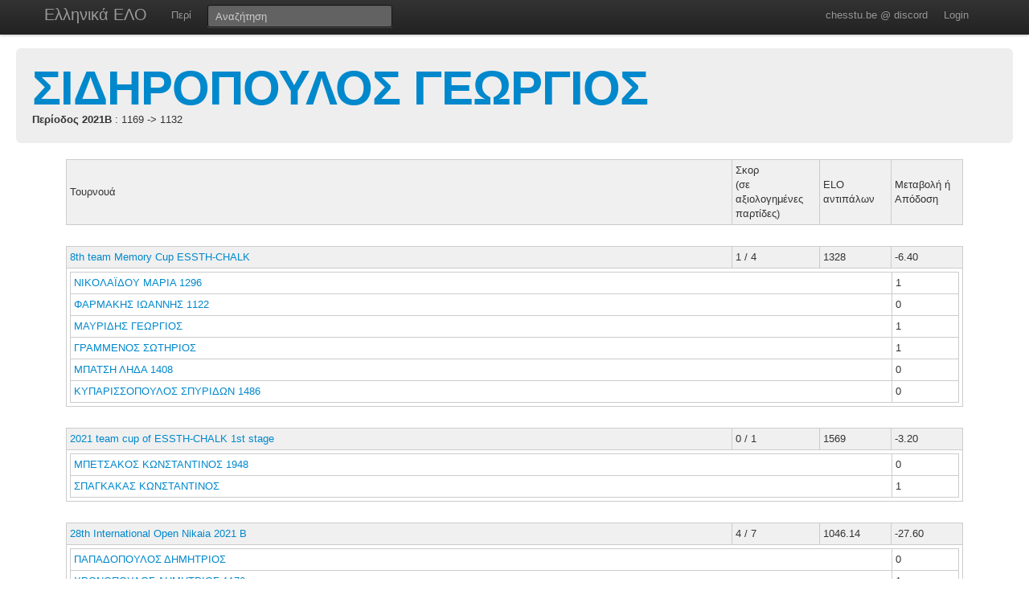

--- FILE ---
content_type: text/html; charset=UTF-8
request_url: https://chesstu.be/eso/playergames/40251/2021B
body_size: 2949
content:
<!doctype html>
<!--[if lt IE 7]> <html class="no-js lt-ie9 lt-ie8 lt-ie7" lang="en"> <![endif]-->
<!--[if IE 7]>    <html class="no-js lt-ie9 lt-ie8" lang="en"> <![endif]-->
<!--[if IE 8]>    <html class="no-js lt-ie9" lang="en"> <![endif]-->
<!--[if gt IE 8]><!--> <html class="no-js" lang="en"> <!--<![endif]-->
<head>
	<meta charset="utf-8">
	<meta http-equiv="X-UA-Compatible" content="IE=edge,chrome=1">

	<title>ΣΙΔΗΡΟΠΟΥΛΟΣ ΓΕΩΡΓΙΟΣ</title>
  <meta name="description" content="Βαθμοί Αξιολόγησης ΕΣΟ">
	<meta name="author" content="Andreas Andreou">

	<meta name="viewport" content="width=device-width">
	
	<link rel="stylesheet" href="/less/style.css" media="screen">
	<link rel="stylesheet" href="/css/eso.css?5" media="screen">
	<link rel="stylesheet" href="/less/print.css" media="print">

	
	<script src="/js/libs/modernizr-2.5.3-respond-1.1.0.min.js"></script>
	<script src="//ajax.googleapis.com/ajax/libs/jquery/1.7.2/jquery.min.js"></script>
	<script>window.jQuery || document.write('<script src="/js/libs/jquery-1.7.2.min.js"><\/script>')</script>
</head>
<body class="page_playergames" data-page="playergames">
<!--[if lt IE 7]><p class=chromeframe>Your browser is <em>ancient!</em> <a href="http://browsehappy.com/">Upgrade to a different browser</a> or <a href="http://www.google.com/chromeframe/?redirect=true">install Google Chrome Frame</a> to experience this site.</p><![endif]-->
    <div class="navbar navbar-fixed-top">
      <div class="navbar-inner">
        <div class="container">
          <a class="btn btn-navbar" data-toggle="collapse" data-target=".nav-collapse">
            <span class="icon-bar"></span>
            <span class="icon-bar"></span>
            <span class="icon-bar"></span>
          </a>
          <a class="brand" href="/eso">Ελληνικά ΕΛΟ</a>
          <div class="nav-collapse">
            <ul class="nav">
              <!--li class="active"><a href="/eso">Αρχική</a></li-->
              <li><a href="/eso/about">Περί</a></li>
              <!--li><a href="/eso/contact">Επικοινωνία</a></li-->
            </ul>
<form class="navbar-search pull-left" action="/eso">
  <input type="text" class="box-content search-query" placeholder="Αναζήτηση" name="q" value="">
</form>
<ul class="nav nav-auth">
    <li><a href="https://discord.gg/nJkXgY3CRm" target="_blank" rel="no-opener">chesstu.be @ discord</a></li>
  <li>
    <a href="/auth/discord">Login</a>
  </li>
  </ul>
          </div>
        </div>
      </div>
    </div>

    <div class="container-fluid">

      <div class="hero-unit small">
        <h1><a href="/eso/player/40251">ΣΙΔΗΡΟΠΟΥΛΟΣ ΓΕΩΡΓΙΟΣ</a></h1>
        <strong>Περίοδος 2021B</strong>
                 : 1169 -> 1132              </div>

      <div class="row-fluid results">
<table border="0" style="font-family: Verdana; font-size: 8pt" align="center" nowrap width=80%>

<style>
TABLE.ratings TD {
  border: 1px solid #ccc;
}
</style>

<TABLE ALIGN="center" CLASS="ratings" CELLSPACING="0" CELLPADDING="4" WIDTH="90%" data-player="150769">
   <TR style="background:#f0f0f0;">
     <TD >Τουρνουά</TD>
     <TD width="100px">Σκορ<br/>(σε αξιολογημένες παρτίδες)</TD>
     <TD width="80px">ELO αντιπάλων</TD>
     <TD width="80px">Μεταβολή ή<BR> Απόδοση</TD>
   </TR>
            <TR>
<TD colspan="4" style="border:0px;">&nbsp;</TD>
</TR>
   <TR style="background:#f0f0f0;" data-tournament="8352">
     <TD><a href="/eso/tourn/8352">8th team Memory Cup ESSTH-CHALK </a></TD>
     <TD>1&nbsp;/&nbsp;4</TD>
     <TD>1328</TD>
     <TD>-6.40</TD>
   </TR>
<TR>
  <TD colspan="4">
  <TABLE CELLSPACING="0" CELLPADDING="4" WIDTH="100%">
       <TR onMouseOver="javascript:style.backgroundColor='#F8DBA9'" onMouseOut="javascript:style.backgroundColor='#ffffff'">
     <TD><a href="/eso/player/32060">ΝΙΚΟΛΑΪΔΟΥ&nbsp;ΜΑΡΙΑ&nbsp;1296</a>      
     </TD>
     <TD width="74px">1&nbsp;</TD>
   </TR>
       <TR onMouseOver="javascript:style.backgroundColor='#F8DBA9'" onMouseOut="javascript:style.backgroundColor='#ffffff'">
     <TD><a href="/eso/player/46529">ΦΑΡΜΑΚΗΣ&nbsp;ΙΩΑΝΝΗΣ&nbsp;1122</a>      
     </TD>
     <TD width="74px">0&nbsp;</TD>
   </TR>
       <TR onMouseOver="javascript:style.backgroundColor='#F8DBA9'" onMouseOut="javascript:style.backgroundColor='#ffffff'">
     <TD><a href="/eso/player/45725">ΜΑΥΡΙΔΗΣ&nbsp;ΓΕΩΡΓΙΟΣ&nbsp;</a>      
     </TD>
     <TD width="74px">1&nbsp;</TD>
   </TR>
        
       <TR onMouseOver="javascript:style.backgroundColor='#F8DBA9'" onMouseOut="javascript:style.backgroundColor='#ffffff'">
     <TD><a href="/eso/player/54475">ΓΡΑΜΜΕΝΟΣ&nbsp;ΣΩΤΗΡΙΟΣ&nbsp;</a></TD>
     <TD width="74px">1&nbsp;</TD>
   </TR>
       <TR onMouseOver="javascript:style.backgroundColor='#F8DBA9'" onMouseOut="javascript:style.backgroundColor='#ffffff'">
     <TD><a href="/eso/player/37694">ΜΠΑΤΣΗ&nbsp;ΛΗΔΑ&nbsp;1408</a></TD>
     <TD width="74px">0&nbsp;</TD>
   </TR>
       <TR onMouseOver="javascript:style.backgroundColor='#F8DBA9'" onMouseOut="javascript:style.backgroundColor='#ffffff'">
     <TD><a href="/eso/player/43584">ΚΥΠΑΡΙΣΣΟΠΟΥΛΟΣ&nbsp;ΣΠΥΡΙΔΩΝ&nbsp;1486</a></TD>
     <TD width="74px">0&nbsp;</TD>
   </TR>
        
</TABLE>
</TD>
</TR>
            <TR>
<TD colspan="4" style="border:0px;">&nbsp;</TD>
</TR>
   <TR style="background:#f0f0f0;" data-tournament="8320">
     <TD><a href="/eso/tourn/8320">2021 team cup of ESSTH-CHALK 1st stage </a></TD>
     <TD>0&nbsp;/&nbsp;1</TD>
     <TD>1569</TD>
     <TD>-3.20</TD>
   </TR>
<TR>
  <TD colspan="4">
  <TABLE CELLSPACING="0" CELLPADDING="4" WIDTH="100%">
       <TR onMouseOver="javascript:style.backgroundColor='#F8DBA9'" onMouseOut="javascript:style.backgroundColor='#ffffff'">
     <TD><a href="/eso/player/32805">ΜΠΕΤΣΑΚΟΣ&nbsp;ΚΩΝΣΤΑΝΤΙΝΟΣ&nbsp;1948</a>      
     </TD>
     <TD width="74px">0&nbsp;</TD>
   </TR>
        
       <TR onMouseOver="javascript:style.backgroundColor='#F8DBA9'" onMouseOut="javascript:style.backgroundColor='#ffffff'">
     <TD><a href="/eso/player/49402">ΣΠΑΓΚΑΚΑΣ&nbsp;ΚΩΝΣΤΑΝΤΙΝΟΣ&nbsp;</a></TD>
     <TD width="74px">1&nbsp;</TD>
   </TR>
        
</TABLE>
</TD>
</TR>
            <TR>
<TD colspan="4" style="border:0px;">&nbsp;</TD>
</TR>
   <TR style="background:#f0f0f0;" data-tournament="8276">
     <TD><a href="/eso/tourn/8276">28th International Open Nikaia 2021 B</a></TD>
     <TD>4&nbsp;/&nbsp;7</TD>
     <TD>1046.14</TD>
     <TD>-27.60</TD>
   </TR>
<TR>
  <TD colspan="4">
  <TABLE CELLSPACING="0" CELLPADDING="4" WIDTH="100%">
       <TR onMouseOver="javascript:style.backgroundColor='#F8DBA9'" onMouseOut="javascript:style.backgroundColor='#ffffff'">
     <TD><a href="/eso/player/52590">ΠΑΠΑΔΟΠΟΥΛΟΣ&nbsp;ΔΗΜΗΤΡΙΟΣ&nbsp;</a>      
     </TD>
     <TD width="74px">0&nbsp;</TD>
   </TR>
       <TR onMouseOver="javascript:style.backgroundColor='#F8DBA9'" onMouseOut="javascript:style.backgroundColor='#ffffff'">
     <TD><a href="/eso/player/32393">ΧΡΟΝΟΠΟΥΛΟΣ&nbsp;ΔΗΜΗΤΡΙΟΣ&nbsp;1176</a>      
     </TD>
     <TD width="74px">1&nbsp;</TD>
   </TR>
       <TR onMouseOver="javascript:style.backgroundColor='#F8DBA9'" onMouseOut="javascript:style.backgroundColor='#ffffff'">
     <TD><a href="/eso/player/38267">ΚΑΖΑΝΤΖΟΓΛΟΥ&nbsp;ΑΡΙΣΤΟΤΕΛΗΣ&nbsp;</a>      
     </TD>
     <TD width="74px">1&nbsp;</TD>
   </TR>
       <TR onMouseOver="javascript:style.backgroundColor='#F8DBA9'" onMouseOut="javascript:style.backgroundColor='#ffffff'">
     <TD><a href="/eso/player/42314">ΒΙΤΑΛΗΣ&nbsp;ΑΓΓΕΛΟΣ&nbsp;1243</a>      
     </TD>
     <TD width="74px">0.5&nbsp;</TD>
   </TR>
       <TR onMouseOver="javascript:style.backgroundColor='#F8DBA9'" onMouseOut="javascript:style.backgroundColor='#ffffff'">
     <TD><a href="/eso/player/50189">ΔΕΛΙΕΖΟΣ&nbsp;ΑΝΑΣΤΑΣΙΟΣ-ΒΑΣΙΛΕΙΟΣ&nbsp;1126</a>      
     </TD>
     <TD width="74px">0.5&nbsp;</TD>
   </TR>
       <TR onMouseOver="javascript:style.backgroundColor='#F8DBA9'" onMouseOut="javascript:style.backgroundColor='#ffffff'">
     <TD><a href="/eso/player/49101">ΠΟΥΠΑΛΟΣ&nbsp;ΙΩΝΑΣ&nbsp;</a>      
     </TD>
     <TD width="74px">0.5&nbsp;</TD>
   </TR>
       <TR onMouseOver="javascript:style.backgroundColor='#F8DBA9'" onMouseOut="javascript:style.backgroundColor='#ffffff'">
     <TD><a href="/eso/player/46872">ΜΠΑΝΑΣ&nbsp;ΣΤΥΛΙΑΝΟΣ&nbsp;1073</a>      
     </TD>
     <TD width="74px">0.5&nbsp;</TD>
   </TR>
        
        
</TABLE>
</TD>
</TR>
                    </table>
        </table>

      </div>

    
      <hr>


<footer class="mt-8">
  <div style="float:left;"><a href="http://www.chessfed.net">Επιστροφή στην Ελληνική Σκακιστική Ομοσπονδία</a></div>
  <div style="float:right;">&copy; <a href="http://www.linkedin.com/in/andreasandreou" target="_blank">Andreas Andreou</a> 2012-2025
  [P]  </div>
</footer>

    </div>


<script src="/js/libs/bootstrap/bootstrap.min.js"></script>
<script src="/js/libs/highcharts/highcharts.js"></script>
<script src="/js/libs/highcharts/modules/exporting.js"></script>
<script src="/js/jquery.autocomplete.js"></script>

<script src="/js/eso.js?17"></script>
<script type="text/javascript">
  var _gaq = _gaq || [];
  _gaq.push(['_setAccount', 'UA-6348667-1']);
  _gaq.push(['_trackPageview']);

  (function() {
    var ga = document.createElement('script'); ga.type = 'text/javascript'; ga.async = true;
    ga.src = ('https:' == document.location.protocol ? 'https://ssl' : 'http://www') + '.google-analytics.com/ga.js';
    var s = document.getElementsByTagName('script')[0]; s.parentNode.insertBefore(ga, s);
  })();
</script>
</body>
</html>


--- FILE ---
content_type: application/x-javascript; charset=UTF-8
request_url: https://chesstu.be/js/libs/highcharts/highcharts.js
body_size: 118411
content:
/*
 Highcharts JS v2.2.5 (2012-06-08)

 (c) 2009-2011 Torstein H?nsi

 License: www.highcharts.com/license
*/
(function(){function u(a,b){var c;a||(a={});for(c in b)a[c]=b[c];return a}function la(){for(var a=0,b=arguments,c=b.length,d={};a<c;a++)d[b[a++]]=b[a];return d}function w(a,b){return parseInt(a,b||10)}function ra(a){return typeof a==="string"}function aa(a){return typeof a==="object"}function Ja(a){return Object.prototype.toString.call(a)==="[object Array]"}function Ka(a){return typeof a==="number"}function ma(a){return L.log(a)/L.LN10}function ba(a){return L.pow(10,a)}function za(a,b){for(var c=
a.length;c--;)if(a[c]===b){a.splice(c,1);break}}function s(a){return a!==A&&a!==null}function z(a,b,c){var d,e;if(ra(b))s(c)?a.setAttribute(b,c):a&&a.getAttribute&&(e=a.getAttribute(b));else if(s(b)&&aa(b))for(d in b)a.setAttribute(d,b[d]);return e}function na(a){return Ja(a)?a:[a]}function o(){var a=arguments,b,c,d=a.length;for(b=0;b<d;b++)if(c=a[b],typeof c!=="undefined"&&c!==null)return c}function F(a,b){if(La&&b&&b.opacity!==A)b.filter="alpha(opacity="+b.opacity*100+")";u(a.style,b)}function S(a,
b,c,d,e){a=B.createElement(a);b&&u(a,b);e&&F(a,{padding:0,border:U,margin:0});c&&F(a,c);d&&d.appendChild(a);return a}function ca(a,b){var c=function(){};c.prototype=new a;u(c.prototype,b);return c}function Xa(a,b,c,d){var e=V.lang,f=a;b===-1?(b=(a||0).toString(),a=b.indexOf(".")>-1?b.split(".")[1].length:0):a=isNaN(b=M(b))?2:b;var b=a,c=c===void 0?e.decimalPoint:c,d=d===void 0?e.thousandsSep:d,e=f<0?"-":"",a=String(w(f=M(+f||0).toFixed(b))),g=a.length>3?a.length%3:0;return e+(g?a.substr(0,g)+d:"")+
a.substr(g).replace(/(\d{3})(?=\d)/g,"$1"+d)+(b?c+M(f-a).toFixed(b).slice(2):"")}function sa(a,b){return Array((b||2)+1-String(a).length).join(0)+a}function gb(a,b,c,d){var e,c=o(c,1);e=a/c;b||(b=[1,2,2.5,5,10],d&&d.allowDecimals===!1&&(c===1?b=[1,2,5,10]:c<=0.1&&(b=[1/c])));for(d=0;d<b.length;d++)if(a=b[d],e<=(b[d]+(b[d+1]||b[d]))/2)break;a*=c;return a}function Ob(a,b){var c=b||[[vb,[1,2,5,10,20,25,50,100,200,500]],[hb,[1,2,5,10,15,30]],[Ya,[1,2,5,10,15,30]],[Ma,[1,2,3,4,6,8,12]],[oa,[1,2]],[Za,
[1,2]],[Na,[1,2,3,4,6]],[ta,null]],d=c[c.length-1],e=D[d[0]],f=d[1],g;for(g=0;g<c.length;g++)if(d=c[g],e=D[d[0]],f=d[1],c[g+1]&&a<=(e*f[f.length-1]+D[c[g+1][0]])/2)break;e===D[ta]&&a<5*e&&(f=[1,2,5]);e===D[ta]&&a<5*e&&(f=[1,2,5]);c=gb(a/e,f);return{unitRange:e,count:c,unitName:d[0]}}function Pb(a,b,c,d){var e=[],f={},g=V.global.useUTC,h,i=new Date(b),b=a.unitRange,j=a.count;b>=D[hb]&&(i.setMilliseconds(0),i.setSeconds(b>=D[Ya]?0:j*W(i.getSeconds()/j)));if(b>=D[Ya])i[wb](b>=D[Ma]?0:j*W(i[ib]()/j));
if(b>=D[Ma])i[xb](b>=D[oa]?0:j*W(i[jb]()/j));if(b>=D[oa])i[kb](b>=D[Na]?1:j*W(i[Oa]()/j));b>=D[Na]&&(i[yb](b>=D[ta]?0:j*W(i[$a]()/j)),h=i[ab]());b>=D[ta]&&(h-=h%j,i[zb](h));if(b===D[Za])i[kb](i[Oa]()-i[lb]()+o(d,1));d=1;h=i[ab]();for(var k=i.getTime(),l=i[$a](),m=i[Oa](),i=g?0:(864E5+i.getTimezoneOffset()*6E4)%864E5;k<c;)e.push(k),b===D[ta]?k=bb(h+d*j,0):b===D[Na]?k=bb(h,l+d*j):!g&&(b===D[oa]||b===D[Za])?k=bb(h,l,m+d*j*(b===D[oa]?1:7)):(k+=b*j,b<=D[Ma]&&k%D[oa]===i&&(f[k]=oa)),d++;e.push(k);e.info=
u(a,{higherRanks:f,totalRange:b*j});return e}function Ab(){this.symbol=this.color=0}function Qb(a,b){var c=a.length,d,e;for(e=0;e<c;e++)a[e].ss_i=e;a.sort(function(a,c){d=b(a,c);return d===0?a.ss_i-c.ss_i:d});for(e=0;e<c;e++)delete a[e].ss_i}function Pa(a){for(var b=a.length,c=a[0];b--;)a[b]<c&&(c=a[b]);return c}function Aa(a){for(var b=a.length,c=a[0];b--;)a[b]>c&&(c=a[b]);return c}function Ba(a,b){for(var c in a)a[c]&&a[c]!==b&&a[c].destroy&&a[c].destroy(),delete a[c]}function Qa(a){cb||(cb=S(ia));
a&&cb.appendChild(a);cb.innerHTML=""}function mb(a,b){var c="Highcharts error #"+a+": www.highcharts.com/errors/"+a;if(b)throw c;else N.console&&console.log(c)}function ja(a){return parseFloat(a.toPrecision(14))}function ua(a,b){Ra=o(a,b.animation)}function Bb(){var a=V.global.useUTC,b=a?"getUTC":"get",c=a?"setUTC":"set";bb=a?Date.UTC:function(a,b,c,g,h,i){return(new Date(a,b,o(c,1),o(g,0),o(h,0),o(i,0))).getTime()};ib=b+"Minutes";jb=b+"Hours";lb=b+"Day";Oa=b+"Date";$a=b+"Month";ab=b+"FullYear";wb=
c+"Minutes";xb=c+"Hours";kb=c+"Date";yb=c+"Month";zb=c+"FullYear"}function va(){}function Sa(a,b,c){this.axis=a;this.pos=b;this.type=c||"";this.isNew=!0;c||this.addLabel()}function nb(a,b){this.axis=a;if(b)this.options=b,this.id=b.id;return this}function Cb(a,b,c,d,e){var f=a.chart.inverted;this.axis=a;this.isNegative=c;this.options=b;this.x=d;this.stack=e;this.alignOptions={align:b.align||(f?c?"left":"right":"center"),verticalAlign:b.verticalAlign||(f?"middle":c?"bottom":"top"),y:o(b.y,f?4:c?14:
-6),x:o(b.x,f?c?-6:6:0)};this.textAlign=b.textAlign||(f?c?"right":"left":"center")}function ob(){this.init.apply(this,arguments)}function pb(a,b){var c=b.borderWidth,d=b.style,e=b.shared,f=w(d.padding);this.chart=a;this.options=b;d.padding=0;this.crosshairs=[];this.currentY=this.currentX=0;this.tooltipIsHidden=!0;this.label=a.renderer.label("",0,0,null,null,null,b.useHTML,null,"tooltip").attr({padding:f,fill:b.backgroundColor,"stroke-width":c,r:b.borderRadius,zIndex:8}).css(d).hide().add();ga||this.label.shadow(b.shadow);
this.shared=e}function Db(a,b){var c=ga?"":b.chart.zoomType;this.zoomX=/x/.test(c);this.zoomY=/y/.test(c);this.options=b;this.chart=a;this.init(a,b.tooltip)}function qb(a){this.init(a)}function rb(a,b){var c,d=a.series;a.series=null;c=C(V,a);c.series=a.series=d;var d=c.chart,e=d.margin,e=aa(e)?e:[e,e,e,e];this.optionsMarginTop=o(d.marginTop,e[0]);this.optionsMarginRight=o(d.marginRight,e[1]);this.optionsMarginBottom=o(d.marginBottom,e[2]);this.optionsMarginLeft=o(d.marginLeft,e[3]);this.runChartClick=
(e=d.events)&&!!e.click;this.callback=b;this.isResizing=0;this.options=c;this.axes=[];this.series=[];this.hasCartesianSeries=d.showAxes;this.init(e)}var A,B=document,N=window,L=Math,t=L.round,W=L.floor,wa=L.ceil,x=L.max,O=L.min,M=L.abs,X=L.cos,da=L.sin,xa=L.PI,Eb=xa*2/360,ya=navigator.userAgent,La=/msie/i.test(ya)&&!N.opera,Ca=B.documentMode===8,Fb=/AppleWebKit/.test(ya),Gb=/Firefox/.test(ya),Da=!!B.createElementNS&&!!B.createElementNS("http://www.w3.org/2000/svg","svg").createSVGRect,Rb=Gb&&parseInt(ya.split("Firefox/")[1],
10)<4,ga=!Da&&!La&&!!B.createElement("canvas").getContext,Ta,ea=B.documentElement.ontouchstart!==A,Hb={},sb=0,cb,V,db,Ra,Ua,D,Sb=function(){},ia="div",U="none",tb="rgba(192,192,192,"+(Da?1.0E-6:0.0020)+")",vb="millisecond",hb="second",Ya="minute",Ma="hour",oa="day",Za="week",Na="month",ta="year",bb,ib,jb,lb,Oa,$a,ab,wb,xb,kb,yb,zb,Y={};N.Highcharts={};db=function(a,b,c){if(!s(b)||isNaN(b))return"Invalid date";var a=o(a,"%Y-%m-%d %H:%M:%S"),d=new Date(b),e,f=d[jb](),g=d[lb](),h=d[Oa](),i=d[$a](),j=
d[ab](),k=V.lang,l=k.weekdays,b={a:l[g].substr(0,3),A:l[g],d:sa(h),e:h,b:k.shortMonths[i],B:k.months[i],m:sa(i+1),y:j.toString().substr(2,2),Y:j,H:sa(f),I:sa(f%12||12),l:f%12||12,M:sa(d[ib]()),p:f<12?"AM":"PM",P:f<12?"am":"pm",S:sa(d.getSeconds()),L:sa(t(b%1E3),3)};for(e in b)a=a.replace("%"+e,b[e]);return c?a.substr(0,1).toUpperCase()+a.substr(1):a};Ab.prototype={wrapColor:function(a){if(this.color>=a)this.color=0},wrapSymbol:function(a){if(this.symbol>=a)this.symbol=0}};D=la(vb,1,hb,1E3,Ya,6E4,
Ma,36E5,oa,864E5,Za,6048E5,Na,2592E6,ta,31556952E3);Ua={init:function(a,b,c){var b=b||"",d=a.shift,e=b.indexOf("C")>-1,f=e?7:3,g,b=b.split(" "),c=[].concat(c),h,i,j=function(a){for(g=a.length;g--;)a[g]==="M"&&a.splice(g+1,0,a[g+1],a[g+2],a[g+1],a[g+2])};e&&(j(b),j(c));a.isArea&&(h=b.splice(b.length-6,6),i=c.splice(c.length-6,6));if(d<=c.length/f)for(;d--;)c=[].concat(c).splice(0,f).concat(c);a.shift=0;if(b.length)for(a=c.length;b.length<a;)d=[].concat(b).splice(b.length-f,f),e&&(d[f-6]=d[f-2],d[f-
5]=d[f-1]),b=b.concat(d);h&&(b=b.concat(h),c=c.concat(i));return[b,c]},step:function(a,b,c,d){var e=[],f=a.length;if(c===1)e=d;else if(f===b.length&&c<1)for(;f--;)d=parseFloat(a[f]),e[f]=isNaN(d)?a[f]:c*parseFloat(b[f]-d)+d;else e=b;return e}};var T=N.HighchartsAdapter,G=T||{},Va=G.adapterRun,Ib=G.getScript,n=G.each,ub=G.grep,Jb=G.offset,Ea=G.map,C=G.merge,I=G.addEvent,P=G.removeEvent,E=G.fireEvent,Kb=G.washMouseEvent,eb=G.animate,Fa=G.stop;T&&T.init&&T.init(Ua);if(!T&&N.jQuery){var Q=jQuery,Ib=Q.getScript,
Va=function(a,b){return Q(a)[b]()},n=function(a,b){for(var c=0,d=a.length;c<d;c++)if(b.call(a[c],a[c],c,a)===!1)return c},ub=Q.grep,Ea=function(a,b){for(var c=[],d=0,e=a.length;d<e;d++)c[d]=b.call(a[d],a[d],d,a);return c},C=function(){var a=arguments;return Q.extend(!0,null,a[0],a[1],a[2],a[3])},Jb=function(a){return Q(a).offset()},I=function(a,b,c){Q(a).bind(b,c)},P=function(a,b,c){var d=B.removeEventListener?"removeEventListener":"detachEvent";B[d]&&!a[d]&&(a[d]=function(){});Q(a).unbind(b,c)},
E=function(a,b,c,d){var e=Q.Event(b),f="detached"+b,g;!La&&c&&(delete c.layerX,delete c.layerY);u(e,c);a[b]&&(a[f]=a[b],a[b]=null);n(["preventDefault","stopPropagation"],function(a){var b=e[a];e[a]=function(){try{b.call(e)}catch(c){a==="preventDefault"&&(g=!0)}}});Q(a).trigger(e);a[f]&&(a[b]=a[f],a[f]=null);d&&!e.isDefaultPrevented()&&!g&&d(e)},Kb=function(a){return a},eb=function(a,b,c){var d=Q(a);if(b.d)a.toD=b.d,b.d=1;d.stop();d.animate(b,c)},Fa=function(a){Q(a).stop()};Q.extend(Q.easing,{easeOutQuad:function(a,
b,c,d,e){return-d*(b/=e)*(b-2)+c}});var Lb=Q.fx,Mb=Lb.step;n(["cur","_default","width","height"],function(a,b){var c=Mb,d,e;a==="cur"?c=Lb.prototype:a==="_default"&&Q.Tween&&(c=Q.Tween.propHooks[a],a="set");(d=c[a])&&(c[a]=function(c){c=b?c:this;e=c.elem;return e.attr?e.attr(c.prop,a==="cur"?A:c.now):d.apply(this,arguments)})});Mb.d=function(a){var b=a.elem;if(!a.started){var c=Ua.init(b,b.d,b.toD);a.start=c[0];a.end=c[1];a.started=!0}b.attr("d",Ua.step(a.start,a.end,a.pos,b.toD))}}G={enabled:!0,
align:"center",x:0,y:15,style:{color:"#666",fontSize:"11px",lineHeight:"14px"}};V={colors:"#4572A7,#AA4643,#89A54E,#80699B,#3D96AE,#DB843D,#92A8CD,#A47D7C,#B5CA92".split(","),symbols:["circle","diamond","square","triangle","triangle-down"],lang:{loading:"Loading...",months:"January,February,March,April,May,June,July,August,September,October,November,December".split(","),shortMonths:"Jan,Feb,Mar,Apr,May,Jun,Jul,Aug,Sep,Oct,Nov,Dec".split(","),weekdays:"Sunday,Monday,Tuesday,Wednesday,Thursday,Friday,Saturday".split(","),
decimalPoint:".",resetZoom:"Reset zoom",resetZoomTitle:"Reset zoom level 1:1",thousandsSep:","},global:{useUTC:!0,canvasToolsURL:"http://code.highcharts.com/2.2.5/modules/canvas-tools.js"},chart:{borderColor:"#4572A7",borderRadius:5,defaultSeriesType:"line",ignoreHiddenSeries:!0,spacingTop:10,spacingRight:10,spacingBottom:15,spacingLeft:10,style:{fontFamily:'"Lucida Grande", "Lucida Sans Unicode", Verdana, Arial, Helvetica, sans-serif',fontSize:"12px"},backgroundColor:"#FFFFFF",plotBorderColor:"#C0C0C0",
resetZoomButton:{theme:{zIndex:20},position:{align:"right",x:-10,y:10}}},title:{text:"Chart title",align:"center",y:15,style:{color:"#3E576F",fontSize:"16px"}},subtitle:{text:"",align:"center",y:30,style:{color:"#6D869F"}},plotOptions:{line:{allowPointSelect:!1,showCheckbox:!1,animation:{duration:1E3},events:{},lineWidth:2,shadow:!0,marker:{enabled:!0,lineWidth:0,radius:4,lineColor:"#FFFFFF",states:{hover:{},select:{fillColor:"#FFFFFF",lineColor:"#000000",lineWidth:2}}},point:{events:{}},dataLabels:C(G,
{enabled:!1,y:-6,formatter:function(){return this.y}}),cropThreshold:300,pointRange:0,showInLegend:!0,states:{hover:{marker:{}},select:{marker:{}}},stickyTracking:!0}},labels:{style:{position:"absolute",color:"#3E576F"}},legend:{enabled:!0,align:"center",layout:"horizontal",labelFormatter:function(){return this.name},borderWidth:1,borderColor:"#909090",borderRadius:5,navigation:{activeColor:"#3E576F",inactiveColor:"#CCC"},shadow:!1,itemStyle:{cursor:"pointer",color:"#3E576F",fontSize:"12px"},itemHoverStyle:{color:"#000"},
itemHiddenStyle:{color:"#CCC"},itemCheckboxStyle:{position:"absolute",width:"13px",height:"13px"},symbolWidth:16,symbolPadding:5,verticalAlign:"bottom",x:0,y:0},loading:{labelStyle:{fontWeight:"bold",position:"relative",top:"1em"},style:{position:"absolute",backgroundColor:"white",opacity:0.5,textAlign:"center"}},tooltip:{enabled:!0,backgroundColor:"rgba(255, 255, 255, .85)",borderWidth:2,borderRadius:5,dateTimeLabelFormats:{millisecond:"%A, %b %e, %H:%M:%S.%L",second:"%A, %b %e, %H:%M:%S",minute:"%A, %b %e, %H:%M",
hour:"%A, %b %e, %H:%M",day:"%A, %b %e, %Y",week:"Week from %A, %b %e, %Y",month:"%B %Y",year:"%Y"},headerFormat:'<span style="font-size: 10px">{point.key}</span><br/>',pointFormat:'<span style="color:{series.color}">{series.name}</span>: <b>{point.y}</b><br/>',shadow:!0,shared:ga,snap:ea?25:10,style:{color:"#333333",fontSize:"12px",padding:"5px",whiteSpace:"nowrap"}},credits:{enabled:!0,text:"Highcharts.com",href:"http://www.highcharts.com",position:{align:"right",x:-10,verticalAlign:"bottom",y:-5},
style:{cursor:"pointer",color:"#909090",fontSize:"10px"}}};var Z=V.plotOptions,T=Z.line;Bb();var pa=function(a){var b=[],c;(function(a){(c=/rgba\(\s*([0-9]{1,3})\s*,\s*([0-9]{1,3})\s*,\s*([0-9]{1,3})\s*,\s*([0-9]?(?:\.[0-9]+)?)\s*\)/.exec(a))?b=[w(c[1]),w(c[2]),w(c[3]),parseFloat(c[4],10)]:(c=/#([a-fA-F0-9]{2})([a-fA-F0-9]{2})([a-fA-F0-9]{2})/.exec(a))&&(b=[w(c[1],16),w(c[2],16),w(c[3],16),1])})(a);return{get:function(c){return b&&!isNaN(b[0])?c==="rgb"?"rgb("+b[0]+","+b[1]+","+b[2]+")":c==="a"?b[3]:
"rgba("+b.join(",")+")":a},brighten:function(a){if(Ka(a)&&a!==0){var c;for(c=0;c<3;c++)b[c]+=w(a*255),b[c]<0&&(b[c]=0),b[c]>255&&(b[c]=255)}return this},setOpacity:function(a){b[3]=a;return this}}};va.prototype={init:function(a,b){this.element=b==="span"?S(b):B.createElementNS("http://www.w3.org/2000/svg",b);this.renderer=a;this.attrSetters={}},animate:function(a,b,c){b=o(b,Ra,!0);Fa(this);if(b){b=C(b);if(c)b.complete=c;eb(this,a,b)}else this.attr(a),c&&c()},attr:function(a,b){var c,d,e,f,g=this.element,
h=g.nodeName,i=this.renderer,j,k=this.attrSetters,l=this.shadows,m,p,q=this;ra(a)&&s(b)&&(c=a,a={},a[c]=b);if(ra(a))c=a,h==="circle"?c={x:"cx",y:"cy"}[c]||c:c==="strokeWidth"&&(c="stroke-width"),q=z(g,c)||this[c]||0,c!=="d"&&c!=="visibility"&&(q=parseFloat(q));else for(c in a)if(j=!1,d=a[c],e=k[c]&&k[c](d,c),e!==!1){e!==A&&(d=e);if(c==="d")d&&d.join&&(d=d.join(" ")),/(NaN| {2}|^$)/.test(d)&&(d="M 0 0");else if(c==="x"&&h==="text"){for(e=0;e<g.childNodes.length;e++)f=g.childNodes[e],z(f,"x")===z(g,
"x")&&z(f,"x",d);this.rotation&&z(g,"transform","rotate("+this.rotation+" "+d+" "+w(a.y||z(g,"y"))+")")}else if(c==="fill")d=i.color(d,g,c);else if(h==="circle"&&(c==="x"||c==="y"))c={x:"cx",y:"cy"}[c]||c;else if(h==="rect"&&c==="r")z(g,{rx:d,ry:d}),j=!0;else if(c==="translateX"||c==="translateY"||c==="rotation"||c==="verticalAlign")j=p=!0;else if(c==="stroke")d=i.color(d,g,c);else if(c==="dashstyle")if(c="stroke-dasharray",d=d&&d.toLowerCase(),d==="solid")d=U;else{if(d){d=d.replace("shortdashdotdot",
"3,1,1,1,1,1,").replace("shortdashdot","3,1,1,1").replace("shortdot","1,1,").replace("shortdash","3,1,").replace("longdash","8,3,").replace(/dot/g,"1,3,").replace("dash","4,3,").replace(/,$/,"").split(",");for(e=d.length;e--;)d[e]=w(d[e])*a["stroke-width"];d=d.join(",")}}else if(c==="isTracker")this[c]=d;else if(c==="width")d=w(d);else if(c==="align")c="text-anchor",d={left:"start",center:"middle",right:"end"}[d];else if(c==="title")e=g.getElementsByTagName("title")[0],e||(e=B.createElementNS("http://www.w3.org/2000/svg",
"title"),g.appendChild(e)),e.textContent=d;c==="strokeWidth"&&(c="stroke-width");Fb&&c==="stroke-width"&&d===0&&(d=1.0E-6);this.symbolName&&/^(x|y|width|height|r|start|end|innerR|anchorX|anchorY)/.test(c)&&(m||(this.symbolAttr(a),m=!0),j=!0);if(l&&/^(width|height|visibility|x|y|d|transform)$/.test(c))for(e=l.length;e--;)z(l[e],c,c==="height"?x(d-(l[e].cutHeight||0),0):d);if((c==="width"||c==="height")&&h==="rect"&&d<0)d=0;this[c]=d;p&&this.updateTransform();c==="text"?(this.textStr=d,this.added&&
i.buildText(this)):j||z(g,c,d)}if(Fb&&/Chrome\/(18|19)/.test(ya)&&h==="text"&&(a.x!==A||a.y!==A))c=g.parentNode,d=g.nextSibling,c&&(c.removeChild(g),d?c.insertBefore(g,d):c.appendChild(g));return q},symbolAttr:function(a){var b=this;n("x,y,r,start,end,width,height,innerR,anchorX,anchorY".split(","),function(c){b[c]=o(a[c],b[c])});b.attr({d:b.renderer.symbols[b.symbolName](b.x,b.y,b.width,b.height,b)})},clip:function(a){return this.attr("clip-path","url("+this.renderer.url+"#"+a.id+")")},crisp:function(a,
b,c,d,e){var f,g={},h={},i,a=a||this.strokeWidth||this.attr&&this.attr("stroke-width")||0;i=t(a)%2/2;h.x=W(b||this.x||0)+i;h.y=W(c||this.y||0)+i;h.width=W((d||this.width||0)-2*i);h.height=W((e||this.height||0)-2*i);h.strokeWidth=a;for(f in h)this[f]!==h[f]&&(this[f]=g[f]=h[f]);return g},css:function(a){var b=this.element,b=a&&a.width&&b.nodeName==="text",c,d="",e=function(a,b){return"-"+b.toLowerCase()};if(a&&a.color)a.fill=a.color;this.styles=a=u(this.styles,a);if(La&&!Da)b&&delete a.width,F(this.element,
a);else{for(c in a)d+=c.replace(/([A-Z])/g,e)+":"+a[c]+";";this.attr({style:d})}b&&this.added&&this.renderer.buildText(this);return this},on:function(a,b){var c=b;ea&&a==="click"&&(a="touchstart",c=function(a){a.preventDefault();b()});this.element["on"+a]=c;return this},setRadialReference:function(a){this.element.radialReference=a;return this},translate:function(a,b){return this.attr({translateX:a,translateY:b})},invert:function(){this.inverted=!0;this.updateTransform();return this},htmlCss:function(a){var b=
this.element;if(b=a&&b.tagName==="SPAN"&&a.width)delete a.width,this.textWidth=b,this.updateTransform();this.styles=u(this.styles,a);F(this.element,a);return this},htmlGetBBox:function(a){var b=this.element,c=this.bBox;if(!c||a){if(b.nodeName==="text")b.style.position="absolute";c=this.bBox={x:b.offsetLeft,y:b.offsetTop,width:b.offsetWidth,height:b.offsetHeight}}return c},htmlUpdateTransform:function(){if(this.added){var a=this.renderer,b=this.element,c=this.translateX||0,d=this.translateY||0,e=this.x||
0,f=this.y||0,g=this.textAlign||"left",h={left:0,center:0.5,right:1}[g],i=g&&g!=="left",j=this.shadows;if(c||d)F(b,{marginLeft:c,marginTop:d}),j&&n(j,function(a){F(a,{marginLeft:c+1,marginTop:d+1})});this.inverted&&n(b.childNodes,function(c){a.invertChild(c,b)});if(b.tagName==="SPAN"){var k,l,j=this.rotation,m;k=0;var p=1,q=0,fa;m=w(this.textWidth);var r=this.xCorr||0,y=this.yCorr||0,$=[j,g,b.innerHTML,this.textWidth].join(",");if($!==this.cTT)s(j)&&(k=j*Eb,p=X(k),q=da(k),F(b,{filter:j?["progid:DXImageTransform.Microsoft.Matrix(M11=",
p,", M12=",-q,", M21=",q,", M22=",p,", sizingMethod='auto expand')"].join(""):U})),k=o(this.elemWidth,b.offsetWidth),l=o(this.elemHeight,b.offsetHeight),k>m&&/[ \-]/.test(b.innerText)&&(F(b,{width:m+"px",display:"block",whiteSpace:"normal"}),k=m),m=a.fontMetrics(b.style.fontSize).b,r=p<0&&-k,y=q<0&&-l,fa=p*q<0,r+=q*m*(fa?1-h:h),y-=p*m*(j?fa?h:1-h:1),i&&(r-=k*h*(p<0?-1:1),j&&(y-=l*h*(q<0?-1:1)),F(b,{textAlign:g})),this.xCorr=r,this.yCorr=y;F(b,{left:e+r+"px",top:f+y+"px"});this.cTT=$}}else this.alignOnAdd=
!0},updateTransform:function(){var a=this.translateX||0,b=this.translateY||0,c=this.inverted,d=this.rotation,e=[];c&&(a+=this.attr("width"),b+=this.attr("height"));(a||b)&&e.push("translate("+a+","+b+")");c?e.push("rotate(90) scale(-1,1)"):d&&e.push("rotate("+d+" "+(this.x||0)+" "+(this.y||0)+")");e.length&&z(this.element,"transform",e.join(" "))},toFront:function(){var a=this.element;a.parentNode.appendChild(a);return this},align:function(a,b,c){a?(this.alignOptions=a,this.alignByTranslate=b,c||
this.renderer.alignedObjects.push(this)):(a=this.alignOptions,b=this.alignByTranslate);var c=o(c,this.renderer),d=a.align,e=a.verticalAlign,f=(c.x||0)+(a.x||0),g=(c.y||0)+(a.y||0),h={};/^(right|center)$/.test(d)&&(f+=(c.width-(a.width||0))/{right:1,center:2}[d]);h[b?"translateX":"x"]=t(f);/^(bottom|middle)$/.test(e)&&(g+=(c.height-(a.height||0))/({bottom:1,middle:2}[e]||1));h[b?"translateY":"y"]=t(g);this[this.placed?"animate":"attr"](h);this.placed=!0;this.alignAttr=h;return this},getBBox:function(a){var b,
c,d=this.rotation;c=this.element;var e=d*Eb;if(c.namespaceURI==="http://www.w3.org/2000/svg"||this.renderer.forExport){try{b=c.getBBox?u({},c.getBBox()):{width:c.offsetWidth,height:c.offsetHeight}}catch(f){}if(!b||b.width<0)b={width:0,height:0};a=b.width;c=b.height;if(d)b.width=M(c*da(e))+M(a*X(e)),b.height=M(c*X(e))+M(a*da(e))}else b=this.htmlGetBBox(a);return b},show:function(){return this.attr({visibility:"visible"})},hide:function(){return this.attr({visibility:"hidden"})},add:function(a){var b=
this.renderer,c=a||b,d=c.element||b.box,e=d.childNodes,f=this.element,g=z(f,"zIndex"),h;this.parentInverted=a&&a.inverted;this.textStr!==void 0&&b.buildText(this);if(g)c.handleZ=!0,g=w(g);if(c.handleZ)for(c=0;c<e.length;c++)if(a=e[c],b=z(a,"zIndex"),a!==f&&(w(b)>g||!s(g)&&s(b))){d.insertBefore(f,a);h=!0;break}h||d.appendChild(f);this.added=!0;E(this,"add");return this},safeRemoveChild:function(a){var b=a.parentNode;b&&b.removeChild(a)},destroy:function(){var a=this,b=a.element||{},c=a.shadows,d=a.box,
e,f;b.onclick=b.onmouseout=b.onmouseover=b.onmousemove=null;Fa(a);if(a.clipPath)a.clipPath=a.clipPath.destroy();if(a.stops){for(f=0;f<a.stops.length;f++)a.stops[f]=a.stops[f].destroy();a.stops=null}a.safeRemoveChild(b);c&&n(c,function(b){a.safeRemoveChild(b)});d&&d.destroy();za(a.renderer.alignedObjects,a);for(e in a)delete a[e];return null},empty:function(){for(var a=this.element,b=a.childNodes,c=b.length;c--;)a.removeChild(b[c])},shadow:function(a,b,c){var d=[],e,f=this.element,g,h=this.parentInverted?
"(-1,-1)":"(1,1)";if(a){for(a=1;a<=3;a++){e=f.cloneNode(0);g=7-2*a;z(e,{isShadow:"true",stroke:"rgb(0, 0, 0)","stroke-opacity":0.05*a,"stroke-width":g,transform:"translate"+h,fill:U});if(c)z(e,"height",x(z(e,"height")-g,0)),e.cutHeight=g;b?b.element.appendChild(e):f.parentNode.insertBefore(e,f);d.push(e)}this.shadows=d}return this}};var qa=function(){this.init.apply(this,arguments)};qa.prototype={Element:va,init:function(a,b,c,d){var e=location,f;f=this.createElement("svg").attr({xmlns:"http://www.w3.org/2000/svg",
version:"1.1"});a.appendChild(f.element);this.isSVG=!0;this.box=f.element;this.boxWrapper=f;this.alignedObjects=[];this.url=La?"":e.href.replace(/#.*?$/,"").replace(/([\('\)])/g,"\\$1");this.defs=this.createElement("defs").add();this.forExport=d;this.gradients={};this.setSize(b,c,!1);var g;if(Gb&&a.getBoundingClientRect)this.subPixelFix=b=function(){F(a,{left:0,top:0});g=a.getBoundingClientRect();F(a,{left:wa(g.left)-g.left+"px",top:wa(g.top)-g.top+"px"})},b(),I(N,"resize",b)},isHidden:function(){return!this.boxWrapper.getBBox().width},
destroy:function(){var a=this.defs;this.box=null;this.boxWrapper=this.boxWrapper.destroy();Ba(this.gradients||{});this.gradients=null;if(a)this.defs=a.destroy();this.subPixelFix&&P(N,"resize",this.subPixelFix);return this.alignedObjects=null},createElement:function(a){var b=new this.Element;b.init(this,a);return b},draw:function(){},buildText:function(a){for(var b=a.element,c=o(a.textStr,"").toString().replace(/<(b|strong)>/g,'<span style="font-weight:bold">').replace(/<(i|em)>/g,'<span style="font-style:italic">').replace(/<a/g,
"<span").replace(/<\/(b|strong|i|em|a)>/g,"</span>").split(/<br.*?>/g),d=b.childNodes,e=/style="([^"]+)"/,f=/href="([^"]+)"/,g=z(b,"x"),h=a.styles,i=h&&w(h.width),j=h&&h.lineHeight,k,h=d.length,l=[];h--;)b.removeChild(d[h]);i&&!a.added&&this.box.appendChild(b);c[c.length-1]===""&&c.pop();n(c,function(c,d){var h,fa=0,r,c=c.replace(/<span/g,"|||<span").replace(/<\/span>/g,"</span>|||");h=c.split("|||");n(h,function(c){if(c!==""||h.length===1){var m={},n=B.createElementNS("http://www.w3.org/2000/svg",
"tspan");e.test(c)&&z(n,"style",c.match(e)[1].replace(/(;| |^)color([ :])/,"$1fill$2"));f.test(c)&&(z(n,"onclick",'location.href="'+c.match(f)[1]+'"'),F(n,{cursor:"pointer"}));c=(c.replace(/<(.|\n)*?>/g,"")||" ").replace(/&lt;/g,"<").replace(/&gt;/g,">");n.appendChild(B.createTextNode(c));fa?m.dx=3:m.x=g;if(!fa){if(d){!Da&&a.renderer.forExport&&F(n,{display:"block"});r=N.getComputedStyle&&w(N.getComputedStyle(k,null).getPropertyValue("line-height"));if(!r||isNaN(r)){var o;if(!(o=j))if(!(o=k.offsetHeight))l[d]=
b.getBBox().height,o=t(l[d]-(l[d-1]||0))||18;r=o}z(n,"dy",r)}k=n}z(n,m);b.appendChild(n);fa++;if(i)for(var c=c.replace(/-/g,"- ").split(" "),H=[];c.length||H.length;)o=a.getBBox().width,m=o>i,!m||c.length===1?(c=H,H=[],c.length&&(n=B.createElementNS("http://www.w3.org/2000/svg","tspan"),z(n,{dy:j||16,x:g}),b.appendChild(n),o>i&&(i=o))):(n.removeChild(n.firstChild),H.unshift(c.pop())),c.length&&n.appendChild(B.createTextNode(c.join(" ").replace(/- /g,"-")))}})})},button:function(a,b,c,d,e,f,g){var h=
this.label(a,b,c),i=0,j,k,l,m,p,a={x1:0,y1:0,x2:0,y2:1},e=C(la("stroke-width",1,"stroke","#999","fill",la("linearGradient",a,"stops",[[0,"#FFF"],[1,"#DDD"]]),"r",3,"padding",3,"style",la("color","black")),e);l=e.style;delete e.style;f=C(e,la("stroke","#68A","fill",la("linearGradient",a,"stops",[[0,"#FFF"],[1,"#ACF"]])),f);m=f.style;delete f.style;g=C(e,la("stroke","#68A","fill",la("linearGradient",a,"stops",[[0,"#9BD"],[1,"#CDF"]])),g);p=g.style;delete g.style;I(h.element,"mouseenter",function(){h.attr(f).css(m)});
I(h.element,"mouseleave",function(){j=[e,f,g][i];k=[l,m,p][i];h.attr(j).css(k)});h.setState=function(a){(i=a)?a===2&&h.attr(g).css(p):h.attr(e).css(l)};return h.on("click",function(){d.call(h)}).attr(e).css(u({cursor:"default"},l))},crispLine:function(a,b){a[1]===a[4]&&(a[1]=a[4]=t(a[1])+b%2/2);a[2]===a[5]&&(a[2]=a[5]=t(a[2])+b%2/2);return a},path:function(a){var b={fill:U};Ja(a)?b.d=a:aa(a)&&u(b,a);return this.createElement("path").attr(b)},circle:function(a,b,c){a=aa(a)?a:{x:a,y:b,r:c};return this.createElement("circle").attr(a)},
arc:function(a,b,c,d,e,f){if(aa(a))b=a.y,c=a.r,d=a.innerR,e=a.start,f=a.end,a=a.x;return this.symbol("arc",a||0,b||0,c||0,c||0,{innerR:d||0,start:e||0,end:f||0})},rect:function(a,b,c,d,e,f){e=aa(a)?a.r:e;e=this.createElement("rect").attr({rx:e,ry:e,fill:U});return e.attr(aa(a)?a:e.crisp(f,a,b,x(c,0),x(d,0)))},setSize:function(a,b,c){var d=this.alignedObjects,e=d.length;this.width=a;this.height=b;for(this.boxWrapper[o(c,!0)?"animate":"attr"]({width:a,height:b});e--;)d[e].align()},g:function(a){var b=
this.createElement("g");return s(a)?b.attr({"class":"highcharts-"+a}):b},image:function(a,b,c,d,e){var f={preserveAspectRatio:U};arguments.length>1&&u(f,{x:b,y:c,width:d,height:e});f=this.createElement("image").attr(f);f.element.setAttributeNS?f.element.setAttributeNS("http://www.w3.org/1999/xlink","href",a):f.element.setAttribute("hc-svg-href",a);return f},symbol:function(a,b,c,d,e,f){var g,h=this.symbols[a],h=h&&h(t(b),t(c),d,e,f),i=/^url\((.*?)\)$/,j,k;h?(g=this.path(h),u(g,{symbolName:a,x:b,y:c,
width:d,height:e}),f&&u(g,f)):i.test(a)&&(k=function(a,b){a.attr({width:b[0],height:b[1]});a.alignByTranslate||a.translate(-t(b[0]/2),-t(b[1]/2))},j=a.match(i)[1],a=Hb[j],g=this.image(j).attr({x:b,y:c}),a?k(g,a):(g.attr({width:0,height:0}),S("img",{onload:function(){k(g,Hb[j]=[this.width,this.height])},src:j})));return g},symbols:{circle:function(a,b,c,d){var e=0.166*c;return["M",a+c/2,b,"C",a+c+e,b,a+c+e,b+d,a+c/2,b+d,"C",a-e,b+d,a-e,b,a+c/2,b,"Z"]},square:function(a,b,c,d){return["M",a,b,"L",a+
c,b,a+c,b+d,a,b+d,"Z"]},triangle:function(a,b,c,d){return["M",a+c/2,b,"L",a+c,b+d,a,b+d,"Z"]},"triangle-down":function(a,b,c,d){return["M",a,b,"L",a+c,b,a+c/2,b+d,"Z"]},diamond:function(a,b,c,d){return["M",a+c/2,b,"L",a+c,b+d/2,a+c/2,b+d,a,b+d/2,"Z"]},arc:function(a,b,c,d,e){var f=e.start,c=e.r||c||d,g=e.end-1.0E-6,d=e.innerR,h=e.open,i=X(f),j=da(f),k=X(g),g=da(g),e=e.end-f<xa?0:1;return["M",a+c*i,b+c*j,"A",c,c,0,e,1,a+c*k,b+c*g,h?"M":"L",a+d*k,b+d*g,"A",d,d,0,e,0,a+d*i,b+d*j,h?"":"Z"]}},clipRect:function(a,
b,c,d){var e="highcharts-"+sb++,f=this.createElement("clipPath").attr({id:e}).add(this.defs),a=this.rect(a,b,c,d,0).add(f);a.id=e;a.clipPath=f;return a},color:function(a,b,c){var d=this,e,f=/^rgba/,g;a&&a.linearGradient?g="linearGradient":a&&a.radialGradient&&(g="radialGradient");if(g){var c=a[g],h=d.gradients,i,j,k,b=b.radialReference;if(!c.id||!h[c.id])Ja(c)&&(a[g]=c={x1:c[0],y1:c[1],x2:c[2],y2:c[3],gradientUnits:"userSpaceOnUse"}),g==="radialGradient"&&b&&!s(c.gradientUnits)&&u(c,{cx:b[0]-b[2]/
2+c.cx*b[2],cy:b[1]-b[2]/2+c.cy*b[2],r:c.r*b[2],gradientUnits:"userSpaceOnUse"}),c.id="highcharts-"+sb++,h[c.id]=i=d.createElement(g).attr(c).add(d.defs),i.stops=[],n(a.stops,function(a){f.test(a[1])?(e=pa(a[1]),j=e.get("rgb"),k=e.get("a")):(j=a[1],k=1);a=d.createElement("stop").attr({offset:a[0],"stop-color":j,"stop-opacity":k}).add(i);i.stops.push(a)});return"url("+d.url+"#"+c.id+")"}else return f.test(a)?(e=pa(a),z(b,c+"-opacity",e.get("a")),e.get("rgb")):(b.removeAttribute(c+"-opacity"),a)},text:function(a,
b,c,d){var e=V.chart.style;if(d&&!this.forExport)return this.html(a,b,c);b=t(o(b,0));c=t(o(c,0));a=this.createElement("text").attr({x:b,y:c,text:a}).css({fontFamily:e.fontFamily,fontSize:e.fontSize});a.x=b;a.y=c;return a},html:function(a,b,c){var d=V.chart.style,e=this.createElement("span"),f=e.attrSetters,g=e.element,h=e.renderer;f.text=function(a){g.innerHTML=a;return!1};f.x=f.y=f.align=function(a,b){b==="align"&&(b="textAlign");e[b]=a;e.htmlUpdateTransform();return!1};e.attr({text:a,x:t(b),y:t(c)}).css({position:"absolute",
whiteSpace:"nowrap",fontFamily:d.fontFamily,fontSize:d.fontSize});e.css=e.htmlCss;if(h.isSVG)e.add=function(a){var b,c,d=h.box.parentNode;if(a){if(b=a.div,!b)b=a.div=S(ia,{className:z(a.element,"class")},{position:"absolute",left:a.attr("translateX")+"px",top:a.attr("translateY")+"px"},d),c=b.style,u(a.attrSetters,{translateX:function(a){c.left=a+"px"},translateY:function(a){c.top=a+"px"},visibility:function(a,b){c[b]=a}})}else b=d;b.appendChild(g);e.added=!0;e.alignOnAdd&&e.htmlUpdateTransform();
return e};return e},fontMetrics:function(a){var a=w(a||11),a=a<24?a+4:t(a*1.2),b=t(a*0.8);return{h:a,b:b}},label:function(a,b,c,d,e,f,g,h,i){function j(){var a=p.styles,a=a&&a.textAlign,b=$*(1-y),c;c=h?0:Ha;if(s(Ga)&&(a==="center"||a==="right"))b+={center:0.5,right:1}[a]*(Ga-r.width);(b!==q.x||c!==q.y)&&q.attr({x:b,y:c});q.x=b;q.y=c}function k(a,b){o?o.attr(a,b):x[a]=b}function l(){p.attr({text:a,x:b,y:c});s(e)&&p.attr({anchorX:e,anchorY:f})}var m=this,p=m.g(i),q=m.text("",0,0,g).attr({zIndex:1}).add(p),
o,r,y=0,$=3,Ga,v,H,J,K=0,x={},Ha,g=p.attrSetters;I(p,"add",l);g.width=function(a){Ga=a;return!1};g.height=function(a){v=a;return!1};g.padding=function(a){s(a)&&a!==$&&($=a,j());return!1};g.align=function(a){y={left:0,center:0.5,right:1}[a];return!1};g.text=function(a,b){q.attr(b,a);var c;c=q.element.style;r=(Ga===void 0||v===void 0||p.styles.textAlign)&&q.getBBox(!0);p.width=(Ga||r.width||0)+2*$;p.height=(v||r.height||0)+2*$;Ha=$+m.fontMetrics(c&&c.fontSize).b;if(!o)c=h?-Ha:0,p.box=o=d?m.symbol(d,
-y*$,c,p.width,p.height):m.rect(-y*$,c,p.width,p.height,0,x["stroke-width"]),o.add(p);o.attr(C({width:p.width,height:p.height},x));x=null;j();return!1};g["stroke-width"]=function(a,b){K=a%2/2;k(b,a);return!1};g.stroke=g.fill=g.r=function(a,b){k(b,a);return!1};g.anchorX=function(a,b){e=a;k(b,a+K-H);return!1};g.anchorY=function(a,b){f=a;k(b,a-J);return!1};g.x=function(a){p.x=a;a-=y*((Ga||r.width)+$);H=t(a);p.attr("translateX",H);return!1};g.y=function(a){J=p.y=t(a);p.attr("translateY",a);return!1};
var w=p.css;return u(p,{css:function(a){if(a){var b={},a=C({},a);n("fontSize,fontWeight,fontFamily,color,lineHeight,width".split(","),function(c){a[c]!==A&&(b[c]=a[c],delete a[c])});q.css(b)}return w.call(p,a)},getBBox:function(){return o.getBBox()},shadow:function(a){o.shadow(a);return p},destroy:function(){P(p,"add",l);P(p.element,"mouseenter");P(p.element,"mouseleave");q&&(q=q.destroy());va.prototype.destroy.call(p)}})}};Ta=qa;var ka;if(!Da&&!ga){ka={init:function(a,b){var c=["<",b,' filled="f" stroked="f"'],
d=["position: ","absolute",";"];(b==="shape"||b===ia)&&d.push("left:0;top:0;width:1px;height:1px;");Ca&&d.push("visibility: ",b===ia?"hidden":"visible");c.push(' style="',d.join(""),'"/>');if(b)c=b===ia||b==="span"||b==="img"?c.join(""):a.prepVML(c),this.element=S(c);this.renderer=a;this.attrSetters={}},add:function(a){var b=this.renderer,c=this.element,d=b.box,d=a?a.element||a:d;a&&a.inverted&&b.invertChild(c,d);Ca&&d.gVis==="hidden"&&F(c,{visibility:"hidden"});d.appendChild(c);this.added=!0;this.alignOnAdd&&
!this.deferUpdateTransform&&this.updateTransform();E(this,"add");return this},toggleChildren:function(a,b){for(var c=a.childNodes,d=c.length;d--;)F(c[d],{visibility:b}),c[d].nodeName==="DIV"&&this.toggleChildren(c[d],b)},updateTransform:va.prototype.htmlUpdateTransform,attr:function(a,b){var c,d,e,f=this.element||{},g=f.style,h=f.nodeName,i=this.renderer,j=this.symbolName,k,l=this.shadows,m,p=this.attrSetters,q=this;ra(a)&&s(b)&&(c=a,a={},a[c]=b);if(ra(a))c=a,q=c==="strokeWidth"||c==="stroke-width"?
this.strokeweight:this[c];else for(c in a)if(d=a[c],m=!1,e=p[c]&&p[c](d,c),e!==!1&&d!==null){e!==A&&(d=e);if(j&&/^(x|y|r|start|end|width|height|innerR|anchorX|anchorY)/.test(c))k||(this.symbolAttr(a),k=!0),m=!0;else if(c==="d"){d=d||[];this.d=d.join(" ");e=d.length;for(m=[];e--;)m[e]=Ka(d[e])?t(d[e]*10)-5:d[e]==="Z"?"x":d[e];d=m.join(" ")||"x";f.path=d;if(l)for(e=l.length;e--;)l[e].path=l[e].cutOff?this.cutOffPath(d,l[e].cutOff):d;m=!0}else if(c==="zIndex"||c==="visibility"){if(Ca&&c==="visibility"&&
h==="DIV")f.gVis=d,this.toggleChildren(f,d),d==="visible"&&(d=null);d&&(g[c]=d);m=!0}else if(c==="width"||c==="height")d=x(0,d),this[c]=d,this.updateClipping?(this[c]=d,this.updateClipping()):g[c]=d,m=!0;else if(c==="x"||c==="y")this[c]=d,g[{x:"left",y:"top"}[c]]=d;else if(c==="class")f.className=d;else if(c==="stroke")d=i.color(d,f,c),c="strokecolor";else if(c==="stroke-width"||c==="strokeWidth")f.stroked=d?!0:!1,c="strokeweight",this[c]=d,Ka(d)&&(d+="px");else if(c==="dashstyle")(f.getElementsByTagName("stroke")[0]||
S(i.prepVML(["<stroke/>"]),null,null,f))[c]=d||"solid",this.dashstyle=d,m=!0;else if(c==="fill")h==="SPAN"?g.color=d:(f.filled=d!==U?!0:!1,d=i.color(d,f,c),c="fillcolor");else if(h==="shape"&&c==="rotation")this[c]=d;else if(c==="translateX"||c==="translateY"||c==="rotation")this[c]=d,this.updateTransform(),m=!0;else if(c==="text")this.bBox=null,f.innerHTML=d,m=!0;if(l&&c==="visibility")for(e=l.length;e--;)l[e].style[c]=d;m||(Ca?f[c]=d:z(f,c,d))}return q},clip:function(a){var b=this,c=a.members,d=
b.element,e=d.parentNode;c.push(b);b.destroyClip=function(){za(c,b)};e&&e.className==="highcharts-tracker"&&!Ca&&F(d,{visibility:"hidden"});return b.css(a.getCSS(b))},css:va.prototype.htmlCss,safeRemoveChild:function(a){a.parentNode&&Qa(a)},destroy:function(){this.destroyClip&&this.destroyClip();return va.prototype.destroy.apply(this)},empty:function(){for(var a=this.element.childNodes,b=a.length,c;b--;)c=a[b],c.parentNode.removeChild(c)},on:function(a,b){this.element["on"+a]=function(){var a=N.event;
a.target=a.srcElement;b(a)};return this},cutOffPath:function(a,b){var c,a=a.split(/[ ,]/);c=a.length;if(c===9||c===11)a[c-4]=a[c-2]=w(a[c-2])-10*b;return a.join(" ")},shadow:function(a,b,c){var d=[],e=this.element,f=this.renderer,g,h=e.style,i,j=e.path,k,l;j&&typeof j.value!=="string"&&(j="x");l=j;if(a){for(a=1;a<=3;a++){k=7-2*a;c&&(l=this.cutOffPath(j.value,k+0.5));i=['<shape isShadow="true" strokeweight="',7-2*a,'" filled="false" path="',l,'" coordsize="10 10" style="',e.style.cssText,'" />'];g=
S(f.prepVML(i),null,{left:w(h.left)+1,top:w(h.top)+1});if(c)g.cutOff=k+1;i=['<stroke color="black" opacity="',0.05*a,'"/>'];S(f.prepVML(i),null,null,g);b?b.element.appendChild(g):e.parentNode.insertBefore(g,e);d.push(g)}this.shadows=d}return this}};ka=ca(va,ka);var ha={Element:ka,isIE8:ya.indexOf("MSIE 8.0")>-1,init:function(a,b,c){var d,e;this.alignedObjects=[];d=this.createElement(ia);e=d.element;e.style.position="relative";a.appendChild(d.element);this.box=e;this.boxWrapper=d;this.setSize(b,c,
!1);if(!B.namespaces.hcv)B.namespaces.add("hcv","urn:schemas-microsoft-com:vml"),B.createStyleSheet().cssText="hcv\\:fill, hcv\\:path, hcv\\:shape, hcv\\:stroke{ behavior:url(#default#VML); display: inline-block; } "},isHidden:function(){return!this.box.offsetWidth},clipRect:function(a,b,c,d){var e=this.createElement();return u(e,{members:[],left:a,top:b,width:c,height:d,getCSS:function(a){var b=a.inverted,c=this.top,d=this.left,e=d+this.width,k=c+this.height,c={clip:"rect("+t(b?d:c)+"px,"+t(b?k:
e)+"px,"+t(b?e:k)+"px,"+t(b?c:d)+"px)"};!b&&Ca&&a.element.nodeName!=="IMG"&&u(c,{width:e+"px",height:k+"px"});return c},updateClipping:function(){n(e.members,function(a){a.css(e.getCSS(a))})}})},color:function(a,b,c){var d,e=/^rgba/,f,g=U;a&&a.linearGradient?f="gradient":a&&a.radialGradient&&(f="pattern");if(f){var h,i,j=a.linearGradient||a.radialGradient,k,l,m,p,q,o,r="",a=a.stops,y,s=[];l=a[0];y=a[a.length-1];l[0]>0&&a.unshift([0,l[1]]);y[0]<1&&a.push([1,y[1]]);n(a,function(a,b){e.test(a[1])?(d=
pa(a[1]),h=d.get("rgb"),i=d.get("a")):(h=a[1],i=1);s.push(a[0]*100+"% "+h);b?(p=i,q=h):(m=i,o=h)});f==="gradient"?(k=j.x1||j[0]||0,a=j.y1||j[1]||0,l=j.x2||j[2]||0,j=j.y2||j[3]||0,k=90-L.atan((j-a)/(l-k))*180/xa):(g=j.r*2,r='src="http://code.highcharts.com/gfx/radial-gradient.png" size="'+g+","+g+'" origin="0.5,0.5" position="'+j.cx+","+j.cy+'" color2="'+o+'" ',g=q);c==="fill"?(c=['<fill colors="'+s.join(",")+'" angle="',k,'" opacity="',p,'" o:opacity2="',m,'" type="',f,'" ',r,'focus="100%" method="any" />'],
S(this.prepVML(c),null,null,b)):g=h}else if(e.test(a)&&b.tagName!=="IMG")d=pa(a),c=["<",c,' opacity="',d.get("a"),'"/>'],S(this.prepVML(c),null,null,b),g=d.get("rgb");else{b=b.getElementsByTagName(c);if(b.length)b[0].opacity=1;g=a}return g},prepVML:function(a){var b=this.isIE8,a=a.join("");b?(a=a.replace("/>",' xmlns="urn:schemas-microsoft-com:vml" />'),a=a.indexOf('style="')===-1?a.replace("/>",' style="display:inline-block;behavior:url(#default#VML);" />'):a.replace('style="','style="display:inline-block;behavior:url(#default#VML);')):
a=a.replace("<","<hcv:");return a},text:qa.prototype.html,path:function(a){var b={coordsize:"10 10"};Ja(a)?b.d=a:aa(a)&&u(b,a);return this.createElement("shape").attr(b)},circle:function(a,b,c){return this.symbol("circle").attr({x:a-c,y:b-c,width:2*c,height:2*c})},g:function(a){var b;a&&(b={className:"highcharts-"+a,"class":"highcharts-"+a});return this.createElement(ia).attr(b)},image:function(a,b,c,d,e){var f=this.createElement("img").attr({src:a});arguments.length>1&&f.css({left:b,top:c,width:d,
height:e});return f},rect:function(a,b,c,d,e,f){if(aa(a))b=a.y,c=a.width,d=a.height,f=a.strokeWidth,a=a.x;var g=this.symbol("rect");g.r=e;return g.attr(g.crisp(f,a,b,x(c,0),x(d,0)))},invertChild:function(a,b){var c=b.style;F(a,{flip:"x",left:w(c.width)-1,top:w(c.height)-1,rotation:-90})},symbols:{arc:function(a,b,c,d,e){var f=e.start,g=e.end,h=e.r||c||d,c=X(f),d=da(f),i=X(g),j=da(g),k=e.innerR,l=0.08/h,m=k&&0.1/k||0;if(g-f===0)return["x"];else 2*xa-g+f<l?i=-l:g-f<m&&(i=X(f+m));f=["wa",a-h,b-h,a+h,
b+h,a+h*c,b+h*d,a+h*i,b+h*j];e.open&&f.push("M",a-k,b-k);f.push("at",a-k,b-k,a+k,b+k,a+k*i,b+k*j,a+k*c,b+k*d,"x","e");return f},circle:function(a,b,c,d){return["wa",a,b,a+c,b+d,a+c,b+d/2,a+c,b+d/2,"e"]},rect:function(a,b,c,d,e){var f=a+c,g=b+d,h;!s(e)||!e.r?f=qa.prototype.symbols.square.apply(0,arguments):(h=O(e.r,c,d),f=["M",a+h,b,"L",f-h,b,"wa",f-2*h,b,f,b+2*h,f-h,b,f,b+h,"L",f,g-h,"wa",f-2*h,g-2*h,f,g,f,g-h,f-h,g,"L",a+h,g,"wa",a,g-2*h,a+2*h,g,a+h,g,a,g-h,"L",a,b+h,"wa",a,b,a+2*h,b+2*h,a,b+h,a+
h,b,"x","e"]);return f}}};ka=function(){this.init.apply(this,arguments)};ka.prototype=C(qa.prototype,ha);Ta=ka}var fb,Nb;if(ga)fb=function(){},fb.prototype.symbols={},Nb=function(){function a(){var a=b.length,d;for(d=0;d<a;d++)b[d]();b=[]}var b=[];return{push:function(c,d){b.length===0&&Ib(d,a);b.push(c)}}}();Ta=ka||fb||qa;Sa.prototype={addLabel:function(){var a=this.axis,b=a.options,c=a.chart,d=a.horiz,e=a.categories,f=this.pos,g=b.labels,h=a.tickPositions,d=e&&d&&e.length&&!g.step&&!g.staggerLines&&
!g.rotation&&c.plotWidth/h.length||!d&&c.plotWidth/2,i=f===h[0],j=f===h[h.length-1],k=e&&s(e[f])?e[f]:f,e=this.label,h=h.info,l;a.isDatetimeAxis&&h&&(l=b.dateTimeLabelFormats[h.higherRanks[f]||h.unitName]);this.isFirst=i;this.isLast=j;b=a.labelFormatter.call({axis:a,chart:c,isFirst:i,isLast:j,dateTimeLabelFormat:l,value:a.isLog?ja(ba(k)):k});f=d&&{width:x(1,t(d-2*(g.padding||10)))+"px"};f=u(f,g.style);if(s(e))e&&e.attr({text:b}).css(f);else{d={align:g.align};if(Ka(g.rotation))d.rotation=g.rotation;
this.label=s(b)&&g.enabled?c.renderer.text(b,0,0,g.useHTML).attr(d).css(f).add(a.axisGroup):null}},getLabelSize:function(){var a=this.label,b=this.axis;return a?(this.labelBBox=a.getBBox(!0))[b.horiz?"height":"width"]:0},getLabelSides:function(){var a=this.axis.options.labels,b=this.labelBBox.width,a=b*{left:0,center:0.5,right:1}[a.align]-a.x;return[-a,b-a]},handleOverflow:function(a,b){var c=!0,d=this.axis,e=d.chart,f=this.isFirst,g=this.isLast,h=b.x,i=d.reversed,j=d.tickPositions;if(f||g){var k=
this.getLabelSides(),l=k[0],k=k[1],e=e.plotLeft,m=e+d.len,j=(d=d.ticks[j[a+(f?1:-1)]])&&d.label.xy.x+d.getLabelSides()[f?0:1];f&&!i||g&&i?h+l<e&&(h=e-l,d&&h+k>j&&(c=!1)):h+k>m&&(h=m-k,d&&h+l<j&&(c=!1));b.x=h}return c},getPosition:function(a,b,c,d){var e=this.axis,f=e.chart,g=d&&f.oldChartHeight||f.chartHeight;return{x:a?e.translate(b+c,null,null,d)+e.transB:e.left+e.offset+(e.opposite?(d&&f.oldChartWidth||f.chartWidth)-e.right-e.left:0),y:a?g-e.bottom+e.offset-(e.opposite?e.height:0):g-e.translate(b+
c,null,null,d)-e.transB}},getLabelPosition:function(a,b,c,d,e,f,g,h){var i=this.axis,j=i.transA,k=i.reversed,i=i.staggerLines,a=a+e.x-(f&&d?f*j*(k?-1:1):0),b=b+e.y-(f&&!d?f*j*(k?1:-1):0);s(e.y)||(b+=w(c.styles.lineHeight)*0.9-c.getBBox().height/2);i&&(b+=g/(h||1)%i*16);return{x:a,y:b}},getMarkPath:function(a,b,c,d,e,f){return f.crispLine(["M",a,b,"L",a+(e?0:-c),b+(e?c:0)],d)},render:function(a,b){var c=this.axis,d=c.options,e=c.chart.renderer,f=c.horiz,g=this.type,h=this.label,i=this.pos,j=d.labels,
k=this.gridLine,l=g?g+"Grid":"grid",m=g?g+"Tick":"tick",p=d[l+"LineWidth"],q=d[l+"LineColor"],n=d[l+"LineDashStyle"],r=d[m+"Length"],l=d[m+"Width"]||0,y=d[m+"Color"],s=d[m+"Position"],m=this.mark,t=j.step,v=!0,H=d.categories&&d.tickmarkPlacement==="between"?0.5:0,J=this.getPosition(f,i,H,b),K=J.x,J=J.y,x=c.staggerLines;if(p){i=c.getPlotLinePath(i+H,p,b);if(k===A){k={stroke:q,"stroke-width":p};if(n)k.dashstyle=n;if(!g)k.zIndex=1;this.gridLine=k=p?e.path(i).attr(k).add(c.gridGroup):null}if(!b&&k&&i)k[this.isNew?
"attr":"animate"]({d:i})}if(l)s==="inside"&&(r=-r),c.opposite&&(r=-r),g=this.getMarkPath(K,J,r,l,f,e),m?m.animate({d:g}):this.mark=e.path(g).attr({stroke:y,"stroke-width":l}).add(c.axisGroup);if(h&&!isNaN(K))h.xy=J=this.getLabelPosition(K,J,h,f,j,H,a,t),this.isFirst&&!o(d.showFirstLabel,1)||this.isLast&&!o(d.showLastLabel,1)?v=!1:!x&&f&&j.overflow==="justify"&&!this.handleOverflow(a,J)&&(v=!1),t&&a%t&&(v=!1),v?(h[this.isNew?"attr":"animate"](J),h.show(),this.isNew=!1):h.hide()},destroy:function(){Ba(this,
this.axis)}};nb.prototype={render:function(){var a=this,b=a.axis,c=b.horiz,d=(b.pointRange||0)/2,e=a.options,f=e.label,g=a.label,h=e.width,i=e.to,j=e.from,k=s(j)&&s(i),l=e.value,m=e.dashStyle,p=a.svgElem,q=[],n,r=e.color,y=e.zIndex,t=e.events,u=b.chart.renderer;b.isLog&&(j=ma(j),i=ma(i),l=ma(l));if(h){if(q=b.getPlotLinePath(l,h),d={stroke:r,"stroke-width":h},m)d.dashstyle=m}else if(k){if(j=x(j,b.min-d),i=O(i,b.max+d),q=b.getPlotBandPath(j,i,e),d={fill:r},e.borderWidth)d.stroke=e.borderColor,d["stroke-width"]=
e.borderWidth}else return;if(s(y))d.zIndex=y;if(p)q?p.animate({d:q},null,p.onGetPath):(p.hide(),p.onGetPath=function(){p.show()});else if(q&&q.length&&(a.svgElem=p=u.path(q).attr(d).add(),t))for(n in e=function(b){p.on(b,function(c){t[b].apply(a,[c])})},t)e(n);if(f&&s(f.text)&&q&&q.length&&b.width>0&&b.height>0){f=C({align:c&&k&&"center",x:c?!k&&4:10,verticalAlign:!c&&k&&"middle",y:c?k?16:10:k?6:-4,rotation:c&&!k&&90},f);if(!g)a.label=g=u.text(f.text,0,0).attr({align:f.textAlign||f.align,rotation:f.rotation,
zIndex:y}).css(f.style).add();b=[q[1],q[4],o(q[6],q[1])];q=[q[2],q[5],o(q[7],q[2])];c=Pa(b);k=Pa(q);g.align(f,!1,{x:c,y:k,width:Aa(b)-c,height:Aa(q)-k});g.show()}else g&&g.hide();return a},destroy:function(){za(this.axis.plotLinesAndBands,this);Ba(this,this.axis)}};Cb.prototype={destroy:function(){Ba(this,this.axis)},setTotal:function(a){this.cum=this.total=a},render:function(a){var b=this.options.formatter.call(this);this.label?this.label.attr({text:b,visibility:"hidden"}):this.label=this.axis.chart.renderer.text(b,
0,0).css(this.options.style).attr({align:this.textAlign,rotation:this.options.rotation,visibility:"hidden"}).add(a)},setOffset:function(a,b){var c=this.axis,d=c.chart,e=d.inverted,f=this.isNegative,g=c.translate(this.total,0,0,0,1),c=c.translate(0),c=M(g-c),h=d.xAxis[0].translate(this.x)+a,d=d.plotHeight,e={x:e?f?g:g-c:h,y:e?d-h-b:f?d-g-c:d-g,width:e?c:b,height:e?b:c};this.label&&this.label.align(this.alignOptions,null,e).attr({visibility:"visible"})}};ob.prototype={defaultOptions:{dateTimeLabelFormats:{millisecond:"%H:%M:%S.%L",
second:"%H:%M:%S",minute:"%H:%M",hour:"%H:%M",day:"%e. %b",week:"%e. %b",month:"%b '%y",year:"%Y"},endOnTick:!1,gridLineColor:"#C0C0C0",labels:G,lineColor:"#C0D0E0",lineWidth:1,minPadding:0.01,maxPadding:0.01,minorGridLineColor:"#E0E0E0",minorGridLineWidth:1,minorTickColor:"#A0A0A0",minorTickLength:2,minorTickPosition:"outside",startOfWeek:1,startOnTick:!1,tickColor:"#C0D0E0",tickLength:5,tickmarkPlacement:"between",tickPixelInterval:100,tickPosition:"outside",tickWidth:1,title:{align:"middle",style:{color:"#6D869F",
fontWeight:"bold"}},type:"linear"},defaultYAxisOptions:{endOnTick:!0,gridLineWidth:1,tickPixelInterval:72,showLastLabel:!0,labels:{align:"right",x:-8,y:3},lineWidth:0,maxPadding:0.05,minPadding:0.05,startOnTick:!0,tickWidth:0,title:{rotation:270,text:"Y-values"},stackLabels:{enabled:!1,formatter:function(){return this.total},style:G.style}},defaultLeftAxisOptions:{labels:{align:"right",x:-8,y:null},title:{rotation:270}},defaultRightAxisOptions:{labels:{align:"left",x:8,y:null},title:{rotation:90}},
defaultBottomAxisOptions:{labels:{align:"center",x:0,y:14},title:{rotation:0}},defaultTopAxisOptions:{labels:{align:"center",x:0,y:-5},title:{rotation:0}},init:function(a,b){var c=b.isX;this.horiz=a.inverted?!c:c;this.xOrY=(this.isXAxis=c)?"x":"y";this.opposite=b.opposite;this.side=this.horiz?this.opposite?0:2:this.opposite?1:3;this.setOptions(b);var d=this.options,e=d.type,f=e==="datetime";this.labelFormatter=d.labels.formatter||this.defaultLabelFormatter;this.staggerLines=this.horiz&&d.labels.staggerLines;
this.userOptions=b;this.minPixelPadding=0;this.chart=a;this.reversed=d.reversed;this.categories=d.categories;this.isLog=e==="logarithmic";this.isLinked=s(d.linkedTo);this.isDatetimeAxis=f;this.ticks={};this.minorTicks={};this.plotLinesAndBands=[];this.alternateBands={};this.len=0;this.minRange=this.userMinRange=d.minRange||d.maxZoom;this.range=d.range;this.offset=d.offset||0;this.stacks={};this.min=this.max=null;var g,d=this.options.events;a.axes.push(this);a[c?"xAxis":"yAxis"].push(this);this.series=
[];if(a.inverted&&c&&this.reversed===A)this.reversed=!0;this.removePlotLine=this.removePlotBand=this.removePlotBandOrLine;this.addPlotLine=this.addPlotBand=this.addPlotBandOrLine;for(g in d)I(this,g,d[g]);if(this.isLog)this.val2lin=ma,this.lin2val=ba},setOptions:function(a){this.options=C(this.defaultOptions,this.isXAxis?{}:this.defaultYAxisOptions,[this.defaultTopAxisOptions,this.defaultRightAxisOptions,this.defaultBottomAxisOptions,this.defaultLeftAxisOptions][this.side],a)},defaultLabelFormatter:function(){var a=
this.axis,b=this.value,c=a.tickInterval,d=this.dateTimeLabelFormat;return a.categories?b:d?db(d,b):c%1E6===0?b/1E6+"M":c%1E3===0?b/1E3+"k":b>=1E3?Xa(b,0):Xa(b,-1)},getSeriesExtremes:function(){var a=this,b=a.chart,c=a.stacks,d=[],e=[],f;a.dataMin=a.dataMax=null;n(a.series,function(g){if(g.visible||!b.options.chart.ignoreHiddenSeries){var h=g.options,i,j,k,l,m,p,q,n,r,y=h.threshold,t,u=[],v=0;if(a.isLog&&y<=0)y=h.threshold=null;if(a.isXAxis){if(h=g.xData,h.length)a.dataMin=O(o(a.dataMin,h[0]),Pa(h)),
a.dataMax=x(o(a.dataMax,h[0]),Aa(h))}else{var H,J,K,C=g.cropped,Ha=g.xAxis.getExtremes(),w=!!g.modifyValue;i=h.stacking;a.usePercentage=i==="percent";if(i)m=h.stack,l=g.type+o(m,""),p="-"+l,g.stackKey=l,j=d[l]||[],d[l]=j,k=e[p]||[],e[p]=k;if(a.usePercentage)a.dataMin=0,a.dataMax=99;h=g.processedXData;q=g.processedYData;t=q.length;for(f=0;f<t;f++)if(n=h[f],r=q[f],r!==null&&r!==A&&(i?(J=(H=r<y)?k:j,K=H?p:l,r=J[n]=s(J[n])?J[n]+r:r,c[K]||(c[K]={}),c[K][n]||(c[K][n]=new Cb(a,a.options.stackLabels,H,n,
m)),c[K][n].setTotal(r)):w&&(r=g.modifyValue(r)),C||(h[f+1]||n)>=Ha.min&&(h[f-1]||n)<=Ha.max))if(n=r.length)for(;n--;)r[n]!==null&&(u[v++]=r[n]);else u[v++]=r;if(!a.usePercentage&&u.length)a.dataMin=O(o(a.dataMin,u[0]),Pa(u)),a.dataMax=x(o(a.dataMax,u[0]),Aa(u));if(s(y))if(a.dataMin>=y)a.dataMin=y,a.ignoreMinPadding=!0;else if(a.dataMax<y)a.dataMax=y,a.ignoreMaxPadding=!0}}})},translate:function(a,b,c,d,e){var f=this.len,g=1,h=0,i=d?this.oldTransA:this.transA,d=d?this.oldMin:this.min,e=this.options.ordinal||
this.isLog&&e;if(!i)i=this.transA;c&&(g*=-1,h=f);this.reversed&&(g*=-1,h-=g*f);b?(this.reversed&&(a=f-a),a=a/i+d,e&&(a=this.lin2val(a))):(e&&(a=this.val2lin(a)),a=g*(a-d)*i+h+g*this.minPixelPadding);return a},getPlotLinePath:function(a,b,c){var d=this.chart,e=this.left,f=this.top,g,h,i,a=this.translate(a,null,null,c),j=c&&d.oldChartHeight||d.chartHeight,k=c&&d.oldChartWidth||d.chartWidth,l;g=this.transB;c=h=t(a+g);g=i=t(j-a-g);if(isNaN(a))l=!0;else if(this.horiz){if(g=f,i=j-this.bottom,c<e||c>e+this.width)l=
!0}else if(c=e,h=k-this.right,g<f||g>f+this.height)l=!0;return l?null:d.renderer.crispLine(["M",c,g,"L",h,i],b||0)},getPlotBandPath:function(a,b){var c=this.getPlotLinePath(b),d=this.getPlotLinePath(a);d&&c?d.push(c[4],c[5],c[1],c[2]):d=null;return d},getLinearTickPositions:function(a,b,c){for(var d,b=ja(W(b/a)*a),c=ja(wa(c/a)*a),e=[];b<=c;){e.push(b);b=ja(b+a);if(b===d)break;d=b}return e},getLogTickPositions:function(a,b,c,d){var e=this.options,f=this.len,g=[];if(!d)this._minorAutoInterval=null;
if(a>=0.5)a=t(a),g=this.getLinearTickPositions(a,b,c);else if(a>=0.08)for(var f=W(b),h,i,j,k,l,e=a>0.3?[1,2,4]:a>0.15?[1,2,4,6,8]:[1,2,3,4,5,6,7,8,9];f<c+1&&!l;f++){i=e.length;for(h=0;h<i&&!l;h++)j=ma(ba(f)*e[h]),j>b&&g.push(k),k>c&&(l=!0),k=j}else if(b=ba(b),c=ba(c),a=e[d?"minorTickInterval":"tickInterval"],a=o(a==="auto"?null:a,this._minorAutoInterval,(c-b)*(e.tickPixelInterval/(d?5:1))/((d?f/this.tickPositions.length:f)||1)),a=gb(a,null,L.pow(10,W(L.log(a)/L.LN10))),g=Ea(this.getLinearTickPositions(a,
b,c),ma),!d)this._minorAutoInterval=a/5;if(!d)this.tickInterval=a;return g},getMinorTickPositions:function(){var a=this.tickPositions,b=this.minorTickInterval,c=[],d,e;if(this.isLog){e=a.length;for(d=1;d<e;d++)c=c.concat(this.getLogTickPositions(b,a[d-1],a[d],!0))}else for(a=this.min+(a[0]-this.min)%b;a<=this.max;a+=b)c.push(a);return c},adjustForMinRange:function(){var a=this.options,b=this.min,c=this.max,d,e=this.dataMax-this.dataMin>=this.minRange,f,g,h,i,j;if(this.isXAxis&&this.minRange===A&&
!this.isLog)s(a.min)||s(a.max)?this.minRange=null:(n(this.series,function(a){i=a.xData;for(g=j=a.xIncrement?1:i.length-1;g>0;g--)if(h=i[g]-i[g-1],f===A||h<f)f=h}),this.minRange=O(f*5,this.dataMax-this.dataMin));if(c-b<this.minRange){var k=this.minRange;d=(k-c+b)/2;d=[b-d,o(a.min,b-d)];if(e)d[2]=this.dataMin;b=Aa(d);c=[b+k,o(a.max,b+k)];if(e)c[2]=this.dataMax;c=Pa(c);c-b<k&&(d[0]=c-k,d[1]=o(a.min,c-k),b=Aa(d))}this.min=b;this.max=c},setAxisTranslation:function(){var a=this.max-this.min,b=0,c,d,e=this.transA;
if(this.isXAxis)this.isLinked?b=this.linkedParent.pointRange:n(this.series,function(a){b=x(b,a.pointRange);d=a.closestPointRange;!a.noSharedTooltip&&s(d)&&(c=s(c)?O(c,d):d)}),this.pointRange=b,this.closestPointRange=c;this.oldTransA=e;this.translationSlope=this.transA=e=this.len/(a+b||1);this.transB=this.horiz?this.left:this.bottom;this.minPixelPadding=e*(b/2)},setTickPositions:function(a){var b=this,c=b.chart,d=b.options,e=b.isLog,f=b.isDatetimeAxis,g=b.isXAxis,h=b.isLinked,i=b.options.tickPositioner,
j=d.maxPadding,k=d.minPadding,l=d.tickInterval,m=d.tickPixelInterval,p=b.categories;h?(b.linkedParent=c[g?"xAxis":"yAxis"][d.linkedTo],c=b.linkedParent.getExtremes(),b.min=o(c.min,c.dataMin),b.max=o(c.max,c.dataMax),d.type!==b.linkedParent.options.type&&mb(11,1)):(b.min=o(b.userMin,d.min,b.dataMin),b.max=o(b.userMax,d.max,b.dataMax));if(e)!a&&O(b.min,o(b.dataMin,b.min))<=0&&mb(10,1),b.min=ja(ma(b.min)),b.max=ja(ma(b.max));if(b.range&&(b.userMin=b.min=x(b.min,b.max-b.range),b.userMax=b.max,a))b.range=
null;b.adjustForMinRange();if(!p&&!b.usePercentage&&!h&&s(b.min)&&s(b.max)){c=b.max-b.min||1;if(!s(d.min)&&!s(b.userMin)&&k&&(b.dataMin<0||!b.ignoreMinPadding))b.min-=c*k;if(!s(d.max)&&!s(b.userMax)&&j&&(b.dataMax>0||!b.ignoreMaxPadding))b.max+=c*j}b.tickInterval=b.min===b.max||b.min===void 0||b.max===void 0?1:h&&!l&&m===b.linkedParent.options.tickPixelInterval?b.linkedParent.tickInterval:o(l,p?1:(b.max-b.min)*m/(b.len||1));g&&!a&&n(b.series,function(a){a.processData(b.min!==b.oldMin||b.max!==b.oldMax)});
b.setAxisTranslation();b.beforeSetTickPositions&&b.beforeSetTickPositions();if(b.postProcessTickInterval)b.tickInterval=b.postProcessTickInterval(b.tickInterval);if(!f&&!e&&(a=L.pow(10,W(L.log(b.tickInterval)/L.LN10)),!s(d.tickInterval)))b.tickInterval=gb(b.tickInterval,null,a,d);b.minorTickInterval=d.minorTickInterval==="auto"&&b.tickInterval?b.tickInterval/5:d.minorTickInterval;b.tickPositions=i=d.tickPositions||i&&i.apply(b,[b.min,b.max]);if(!i)i=f?(b.getNonLinearTimeTicks||Pb)(Ob(b.tickInterval,
d.units),b.min,b.max,d.startOfWeek,b.ordinalPositions,b.closestPointRange,!0):e?b.getLogTickPositions(b.tickInterval,b.min,b.max):b.getLinearTickPositions(b.tickInterval,b.min,b.max),b.tickPositions=i;if(!h)e=i[0],f=i[i.length-1],d.startOnTick?b.min=e:b.min>e&&i.shift(),d.endOnTick?b.max=f:b.max<f&&i.pop()},setMaxTicks:function(){var a=this.chart,b=a.maxTicks,c=this.tickPositions,d=this.xOrY;b||(b={x:0,y:0});if(!this.isLinked&&!this.isDatetimeAxis&&c.length>b[d]&&this.options.alignTicks!==!1)b[d]=
c.length;a.maxTicks=b},adjustTickAmount:function(){var a=this.xOrY,b=this.tickPositions,c=this.chart.maxTicks;if(c&&c[a]&&!this.isDatetimeAxis&&!this.categories&&!this.isLinked&&this.options.alignTicks!==!1){var d=this.tickAmount,e=b.length;this.tickAmount=a=c[a];if(e<a){for(;b.length<a;)b.push(ja(b[b.length-1]+this.tickInterval));this.transA*=(e-1)/(a-1);this.max=b[b.length-1]}if(s(d)&&a!==d)this.isDirty=!0}},setScale:function(){var a=this.stacks,b,c,d,e;this.oldMin=this.min;this.oldMax=this.max;
this.oldAxisLength=this.len;this.setAxisSize();e=this.len!==this.oldAxisLength;n(this.series,function(a){if(a.isDirtyData||a.isDirty||a.xAxis.isDirty)d=!0});if(e||d||this.isLinked||this.userMin!==this.oldUserMin||this.userMax!==this.oldUserMax)if(this.getSeriesExtremes(),this.setTickPositions(),this.oldUserMin=this.userMin,this.oldUserMax=this.userMax,!this.isDirty)this.isDirty=e||this.min!==this.oldMin||this.max!==this.oldMax;if(!this.isXAxis)for(b in a)for(c in a[b])a[b][c].cum=a[b][c].total;this.setMaxTicks()},
setExtremes:function(a,b,c,d,e){var f=this,g=f.chart,c=o(c,!0),e=u(e,{min:a,max:b});E(f,"setExtremes",e,function(){f.userMin=a;f.userMax=b;f.isDirtyExtremes=!0;c&&g.redraw(d)})},setAxisSize:function(){var a=this.chart,b=this.options,c=b.offsetLeft||0,d=b.offsetRight||0;this.left=o(b.left,a.plotLeft+c);this.top=o(b.top,a.plotTop);this.width=o(b.width,a.plotWidth-c+d);this.height=o(b.height,a.plotHeight);this.bottom=a.chartHeight-this.height-this.top;this.right=a.chartWidth-this.width-this.left;this.len=
x(this.horiz?this.width:this.height,0)},getExtremes:function(){var a=this.isLog;return{min:a?ja(ba(this.min)):this.min,max:a?ja(ba(this.max)):this.max,dataMin:this.dataMin,dataMax:this.dataMax,userMin:this.userMin,userMax:this.userMax}},getThreshold:function(a){var b=this.isLog,c=b?ba(this.min):this.min,b=b?ba(this.max):this.max;c>a||a===null?a=c:b<a&&(a=b);return this.translate(a,0,1,0,1)},addPlotBandOrLine:function(a){a=(new nb(this,a)).render();this.plotLinesAndBands.push(a);return a},getOffset:function(){var a=
this,b=a.chart,c=b.renderer,d=a.options,e=a.tickPositions,f=a.ticks,g=a.horiz,h=a.side,i,j=0,k,l=0,m=d.title,p=d.labels,q=0,fa=b.axisOffset,r=[-1,1,1,-1][h],y;a.hasData=b=a.series.length&&s(a.min)&&s(a.max);a.showAxis=i=b||o(d.showEmpty,!0);if(!a.axisGroup)a.axisGroup=c.g("axis").attr({zIndex:d.zIndex||7}).add(),a.gridGroup=c.g("grid").attr({zIndex:d.gridZIndex||1}).add();if(b||a.isLinked)n(e,function(b){f[b]?f[b].addLabel():f[b]=new Sa(a,b)}),n(e,function(a){if(h===0||h===2||{1:"left",3:"right"}[h]===
p.align)q=x(f[a].getLabelSize(),q)}),a.staggerLines&&(q+=(a.staggerLines-1)*16);else for(y in f)f[y].destroy(),delete f[y];if(m&&m.text){if(!a.axisTitle)a.axisTitle=c.text(m.text,0,0,m.useHTML).attr({zIndex:7,rotation:m.rotation||0,align:m.textAlign||{low:"left",middle:"center",high:"right"}[m.align]}).css(m.style).add(a.axisGroup),a.axisTitle.isNew=!0;if(i)j=a.axisTitle.getBBox()[g?"height":"width"],l=o(m.margin,g?5:10),k=m.offset;a.axisTitle[i?"show":"hide"]()}a.offset=r*o(d.offset,fa[h]);a.axisTitleMargin=
o(k,q+l+(h!==2&&q&&r*d.labels[g?"y":"x"]));fa[h]=x(fa[h],a.axisTitleMargin+j+r*a.offset)},getLinePath:function(a){var b=this.chart,c=this.opposite,d=this.offset,e=this.horiz,f=this.left+(c?this.width:0)+d,c=b.chartHeight-this.bottom-(c?this.height:0)+d;return b.renderer.crispLine(["M",e?this.left:f,e?c:this.top,"L",e?b.chartWidth-this.right:f,e?c:b.chartHeight-this.bottom],a)},getTitlePosition:function(){var a=this.horiz,b=this.left,c=this.top,d=this.len,e=this.options.title,f=a?b:c,g=this.opposite,
h=this.offset,i=w(e.style.fontSize||12),d={low:f+(a?0:d),middle:f+d/2,high:f+(a?d:0)}[e.align],b=(a?c+this.height:b)+(a?1:-1)*(g?-1:1)*this.axisTitleMargin+(this.side===2?i:0);return{x:a?d:b+(g?this.width:0)+h+(e.x||0),y:a?b-(g?this.height:0)+h:d+(e.y||0)}},render:function(){var a=this,b=a.chart,c=b.renderer,d=a.options,e=a.isLog,f=a.isLinked,g=a.tickPositions,h=a.axisTitle,i=a.stacks,j=a.ticks,k=a.minorTicks,l=a.alternateBands,m=d.stackLabels,p=d.alternateGridColor,q=d.lineWidth,o,r=b.hasRendered&&
s(a.oldMin)&&!isNaN(a.oldMin),y=a.showAxis,t,u;if(a.hasData||f)if(a.minorTickInterval&&!a.categories&&n(a.getMinorTickPositions(),function(b){k[b]||(k[b]=new Sa(a,b,"minor"));r&&k[b].isNew&&k[b].render(null,!0);k[b].isActive=!0;k[b].render()}),n(g.slice(1).concat([g[0]]),function(b,c){c=c===g.length-1?0:c+1;if(!f||b>=a.min&&b<=a.max)j[b]||(j[b]=new Sa(a,b)),r&&j[b].isNew&&j[b].render(c,!0),j[b].isActive=!0,j[b].render(c)}),p&&n(g,function(b,c){if(c%2===0&&b<a.max)l[b]||(l[b]=new nb(a)),t=b,u=g[c+
1]!==A?g[c+1]:a.max,l[b].options={from:e?ba(t):t,to:e?ba(u):u,color:p},l[b].render(),l[b].isActive=!0}),!a._addedPlotLB)n((d.plotLines||[]).concat(d.plotBands||[]),function(b){a.addPlotBandOrLine(b)}),a._addedPlotLB=!0;n([j,k,l],function(a){for(var b in a)a[b].isActive?a[b].isActive=!1:(a[b].destroy(),delete a[b])});if(q)o=a.getLinePath(q),a.axisLine?a.axisLine.animate({d:o}):a.axisLine=c.path(o).attr({stroke:d.lineColor,"stroke-width":q,zIndex:7}).add(),a.axisLine[y?"show":"hide"]();if(h&&y)h[h.isNew?
"attr":"animate"](a.getTitlePosition()),h.isNew=!1;if(m&&m.enabled){var v,H,d=a.stackTotalGroup;if(!d)a.stackTotalGroup=d=c.g("stack-labels").attr({visibility:"visible",zIndex:6}).add();d.translate(b.plotLeft,b.plotTop);for(v in i)for(H in b=i[v],b)b[H].render(d)}a.isDirty=!1},removePlotBandOrLine:function(a){for(var b=this.plotLinesAndBands,c=b.length;c--;)b[c].id===a&&b[c].destroy()},setTitle:function(a,b){var c=this.chart,d=this.options;d.title=C(d.title,a);this.axisTitle=void 0;this.isDirty=!0;
o(b,!0)&&c.redraw()},redraw:function(){var a=this.chart;a.tracker.resetTracker&&a.tracker.resetTracker(!0);this.render();n(this.plotLinesAndBands,function(a){a.render()});n(this.series,function(a){a.isDirty=!0})},setCategories:function(a,b){var c=this.chart;this.categories=this.userOptions.categories=a;n(this.series,function(a){a.translate();a.setTooltipPoints(!0)});this.isDirty=!0;o(b,!0)&&c.redraw()},destroy:function(){var a=this,b=a.stacks,c;P(a);for(c in b)Ba(b[c]),b[c]=null;n([a.ticks,a.minorTicks,
a.alternateBands,a.plotLinesAndBands],function(a){Ba(a)});n(["stackTotalGroup","axisLine","axisGroup","gridGroup","axisTitle"],function(b){a[b]&&(a[b]=a[b].destroy())})}};pb.prototype={destroy:function(){n(this.crosshairs,function(a){a&&a.destroy()});if(this.label)this.label=this.label.destroy()},move:function(a,b){var c=this;c.currentX=c.tooltipIsHidden?a:(2*c.currentX+a)/3;c.currentY=c.tooltipIsHidden?b:(c.currentY+b)/2;c.label.attr({x:c.currentX,y:c.currentY});c.tooltipTick=M(a-c.currentX)>1||
M(b-c.currentY)>1?function(){c.move(a,b)}:null},hide:function(){if(!this.tooltipIsHidden){var a=this.chart.hoverPoints;this.label.hide();a&&n(a,function(a){a.setState()});this.chart.hoverPoints=null;this.tooltipIsHidden=!0}},hideCrosshairs:function(){n(this.crosshairs,function(a){a&&a.hide()})},getAnchor:function(a,b){var c,d=this.chart,e=d.inverted,f=0,g=0,a=na(a);c=a[0].tooltipPos;c||(n(a,function(a){f+=a.plotX;g+=a.plotLow?(a.plotLow+a.plotHigh)/2:a.plotY}),f/=a.length,g/=a.length,c=[e?d.plotWidth-
g:f,this.shared&&!e&&a.length>1&&b?b.chartY-d.plotTop:e?d.plotHeight-f:g]);return Ea(c,t)},getPosition:function(a,b,c){var d=this.chart,e=d.plotLeft,f=d.plotTop,g=d.plotWidth,h=d.plotHeight,i=o(this.options.distance,12),j=c.plotX,c=c.plotY,d=j+e+(d.inverted?i:-a-i),k=c-b+f+15,l;d<7&&(d=e+j+i);d+a>e+g&&(d-=d+a-(e+g),k=c-b+f-i,l=!0);k<f+5&&(k=f+5,l&&c>=k&&c<=k+b&&(k=c+f+i));k+b>f+h&&(k=x(f,f+h-b-i));return{x:d,y:k}},refresh:function(a,b){function c(){var a=this.points||na(this),b=a[0].series,c;c=[b.tooltipHeaderFormatter(a[0].key)];
n(a,function(a){b=a.series;c.push(b.tooltipFormatter&&b.tooltipFormatter(a)||a.point.tooltipFormatter(b.tooltipOptions.pointFormat))});c.push(f.footerFormat||"");return c.join("")}var d=this.chart,e=this.label,f=this.options,g,h,i,j={},k,l=[];k=f.formatter||c;var j=d.hoverPoints,m,p=f.crosshairs;i=this.shared;h=this.getAnchor(a,b);g=h[0];h=h[1];i&&(!a.series||!a.series.noSharedTooltip)?(j&&n(j,function(a){a.setState()}),d.hoverPoints=a,n(a,function(a){a.setState("hover");l.push(a.getLabelConfig())}),
j={x:a[0].category,y:a[0].y},j.points=l,a=a[0]):j=a.getLabelConfig();k=k.call(j);j=a.series;i=i||!j.isCartesian||j.tooltipOutsidePlot||d.isInsidePlot(g,h);k===!1||!i?this.hide():(this.tooltipIsHidden&&e.show(),e.attr({text:k}),m=f.borderColor||a.color||j.color||"#606060",e.attr({stroke:m}),e=(f.positioner||this.getPosition).call(this,e.width,e.height,{plotX:g,plotY:h}),this.move(t(e.x),t(e.y)),this.tooltipIsHidden=!1);if(p){p=na(p);for(e=p.length;e--;)if(i=a.series[e?"yAxis":"xAxis"],p[e]&&i)if(i=
i.getPlotLinePath(e?o(a.stackY,a.y):a.x,1),this.crosshairs[e])this.crosshairs[e].attr({d:i,visibility:"visible"});else{j={"stroke-width":p[e].width||1,stroke:p[e].color||"#C0C0C0",zIndex:p[e].zIndex||2};if(p[e].dashStyle)j.dashstyle=p[e].dashStyle;this.crosshairs[e]=d.renderer.path(i).attr(j).add()}}E(d,"tooltipRefresh",{text:k,x:g+d.plotLeft,y:h+d.plotTop,borderColor:m})},tick:function(){this.tooltipTick&&this.tooltipTick()}};Db.prototype={normalizeMouseEvent:function(a){var b,c,d,a=a||N.event;if(!a.target)a.target=
a.srcElement;if(a.originalEvent)a=a.originalEvent;if(a.event)a=a.event;d=a.touches?a.touches.item(0):a;this.chartPosition=b=Jb(this.chart.container);d.pageX===A?(c=a.x,b=a.y):(c=d.pageX-b.left,b=d.pageY-b.top);return u(a,{chartX:t(c),chartY:t(b)})},getMouseCoordinates:function(a){var b={xAxis:[],yAxis:[]},c=this.chart;n(c.axes,function(d){var e=d.isXAxis;b[e?"xAxis":"yAxis"].push({axis:d,value:d.translate((c.inverted?!e:e)?a.chartX-c.plotLeft:c.plotHeight-a.chartY+c.plotTop,!0)})});return b},onmousemove:function(a){var b=
this.chart,c=b.series,d,e,f=b.hoverPoint,g=b.hoverSeries,h,i,j=b.chartWidth,k=b.inverted?b.plotHeight+b.plotTop-a.chartY:a.chartX-b.plotLeft;if(b.tooltip&&this.options.tooltip.shared&&(!g||!g.noSharedTooltip)){e=[];h=c.length;for(i=0;i<h;i++)if(c[i].visible&&c[i].options.enableMouseTracking!==!1&&!c[i].noSharedTooltip&&c[i].tooltipPoints.length)d=c[i].tooltipPoints[k],d._dist=M(k-d.plotX),j=O(j,d._dist),e.push(d);for(h=e.length;h--;)e[h]._dist>j&&e.splice(h,1);if(e.length&&e[0].plotX!==this.hoverX)b.tooltip.refresh(e,
a),this.hoverX=e[0].plotX}if(g&&g.tracker&&(d=g.tooltipPoints[k])&&d!==f)d.onMouseOver()},resetTracker:function(a){var b=this.chart,c=b.hoverSeries,d=b.hoverPoint,e=b.hoverPoints||d,b=b.tooltip;(a=a&&b&&e)&&na(e)[0].plotX===A&&(a=!1);if(a)b.refresh(e);else{if(d)d.onMouseOut();if(c)c.onMouseOut();b&&(b.hide(),b.hideCrosshairs());this.hoverX=null}},setDOMEvents:function(){function a(){if(b.selectionMarker){var f={xAxis:[],yAxis:[]},g=b.selectionMarker.getBBox(),h=g.x-c.plotLeft,l=g.y-c.plotTop,m;e&&
(n(c.axes,function(a){if(a.options.zoomEnabled!==!1){var b=a.isXAxis,d=c.inverted?!b:b,e=a.translate(d?h:c.plotHeight-l-g.height,!0,0,0,1),d=a.translate(d?h+g.width:c.plotHeight-l,!0,0,0,1);!isNaN(e)&&!isNaN(d)&&(f[b?"xAxis":"yAxis"].push({axis:a,min:O(e,d),max:x(e,d)}),m=!0)}}),m&&E(c,"selection",f,function(a){c.zoom(a)}));b.selectionMarker=b.selectionMarker.destroy()}if(c)F(d,{cursor:"auto"}),c.cancelClick=e,c.mouseIsDown=e=!1;P(B,ea?"touchend":"mouseup",a)}var b=this,c=b.chart,d=c.container,e,
f=b.zoomX&&!c.inverted||b.zoomY&&c.inverted,g=b.zoomY&&!c.inverted||b.zoomX&&c.inverted;b.hideTooltipOnMouseMove=function(a){Kb(a);b.chartPosition&&c.hoverSeries&&c.hoverSeries.isCartesian&&!c.isInsidePlot(a.pageX-b.chartPosition.left-c.plotLeft,a.pageY-b.chartPosition.top-c.plotTop)&&b.resetTracker()};b.hideTooltipOnMouseLeave=function(){b.resetTracker();b.chartPosition=null};d.onmousedown=function(d){d=b.normalizeMouseEvent(d);!ea&&d.preventDefault&&d.preventDefault();c.mouseIsDown=!0;c.cancelClick=
!1;c.mouseDownX=b.mouseDownX=d.chartX;b.mouseDownY=d.chartY;I(B,ea?"touchend":"mouseup",a)};var h=function(a){if(!a||!(a.touches&&a.touches.length>1)){a=b.normalizeMouseEvent(a);if(!ea)a.returnValue=!1;var d=a.chartX,h=a.chartY,l=!c.isInsidePlot(d-c.plotLeft,h-c.plotTop);ea&&a.type==="touchstart"&&(z(a.target,"isTracker")?c.runTrackerClick||a.preventDefault():!c.runChartClick&&!l&&a.preventDefault());if(l)d<c.plotLeft?d=c.plotLeft:d>c.plotLeft+c.plotWidth&&(d=c.plotLeft+c.plotWidth),h<c.plotTop?h=
c.plotTop:h>c.plotTop+c.plotHeight&&(h=c.plotTop+c.plotHeight);if(c.mouseIsDown&&a.type!=="touchstart"){if(e=Math.sqrt(Math.pow(b.mouseDownX-d,2)+Math.pow(b.mouseDownY-h,2)),e>10){a=c.isInsidePlot(b.mouseDownX-c.plotLeft,b.mouseDownY-c.plotTop);if(c.hasCartesianSeries&&(b.zoomX||b.zoomY)&&a&&!b.selectionMarker)b.selectionMarker=c.renderer.rect(c.plotLeft,c.plotTop,f?1:c.plotWidth,g?1:c.plotHeight,0).attr({fill:b.options.chart.selectionMarkerFill||"rgba(69,114,167,0.25)",zIndex:7}).add();if(b.selectionMarker&&
f){var m=d-b.mouseDownX;b.selectionMarker.attr({width:M(m),x:(m>0?0:m)+b.mouseDownX})}b.selectionMarker&&g&&(h-=b.mouseDownY,b.selectionMarker.attr({height:M(h),y:(h>0?0:h)+b.mouseDownY}));a&&!b.selectionMarker&&b.options.chart.panning&&c.pan(d)}}else if(!l)b.onmousemove(a);return l||!c.hasCartesianSeries}};d.onmousemove=h;I(d,"mouseleave",b.hideTooltipOnMouseLeave);I(B,"mousemove",b.hideTooltipOnMouseMove);d.ontouchstart=function(a){if(b.zoomX||b.zoomY)d.onmousedown(a);h(a)};d.ontouchmove=h;d.ontouchend=
function(){e&&b.resetTracker()};d.onclick=function(a){var d=c.hoverPoint,e,f,a=b.normalizeMouseEvent(a);a.cancelBubble=!0;if(!c.cancelClick)d&&(z(a.target,"isTracker")||z(a.target.parentNode,"isTracker"))?(e=d.plotX,f=d.plotY,u(d,{pageX:b.chartPosition.left+c.plotLeft+(c.inverted?c.plotWidth-f:e),pageY:b.chartPosition.top+c.plotTop+(c.inverted?c.plotHeight-e:f)}),E(d.series,"click",u(a,{point:d})),d.firePointEvent("click",a)):(u(a,b.getMouseCoordinates(a)),c.isInsidePlot(a.chartX-c.plotLeft,a.chartY-
c.plotTop)&&E(c,"click",a))}},destroy:function(){var a=this.chart,b=a.container;if(a.trackerGroup)a.trackerGroup=a.trackerGroup.destroy();P(b,"mouseleave",this.hideTooltipOnMouseLeave);P(B,"mousemove",this.hideTooltipOnMouseMove);b.onclick=b.onmousedown=b.onmousemove=b.ontouchstart=b.ontouchend=b.ontouchmove=null;clearInterval(this.tooltipInterval)},init:function(a,b){if(!a.trackerGroup)a.trackerGroup=a.renderer.g("tracker").attr({zIndex:9}).add();if(b.enabled)a.tooltip=new pb(a,b),this.tooltipInterval=
setInterval(function(){a.tooltip.tick()},32);this.setDOMEvents()}};qb.prototype={init:function(a){var b=this,c=b.options=a.options.legend;if(c.enabled){var d=c.itemStyle,e=o(c.padding,8),f=c.itemMarginTop||0;b.baseline=w(d.fontSize)+3+f;b.itemStyle=d;b.itemHiddenStyle=C(d,c.itemHiddenStyle);b.itemMarginTop=f;b.padding=e;b.initialItemX=e;b.initialItemY=e-5;b.maxItemWidth=0;b.chart=a;b.itemHeight=0;b.lastLineHeight=0;b.render();I(b.chart,"endResize",function(){b.positionCheckboxes()})}},colorizeItem:function(a,
b){var c=this.options,d=a.legendItem,e=a.legendLine,f=a.legendSymbol,g=this.itemHiddenStyle.color,c=b?c.itemStyle.color:g,g=b?a.color:g;d&&d.css({fill:c});e&&e.attr({stroke:g});f&&f.attr({stroke:g,fill:g})},positionItem:function(a){var b=this.options,c=b.symbolPadding,b=!b.rtl,d=a._legendItemPos,e=d[0],d=d[1],f=a.checkbox;a.legendGroup&&a.legendGroup.translate(b?e:this.legendWidth-e-2*c-4,d);if(f)f.x=e,f.y=d},destroyItem:function(a){var b=a.checkbox;n(["legendItem","legendLine","legendSymbol","legendGroup"],
function(b){a[b]&&a[b].destroy()});b&&Qa(a.checkbox)},destroy:function(){var a=this.group,b=this.box;if(b)this.box=b.destroy();if(a)this.group=a.destroy()},positionCheckboxes:function(){var a=this;n(a.allItems,function(b){var c=b.checkbox,d=a.group.alignAttr;c&&F(c,{left:d.translateX+b.legendItemWidth+c.x-20+"px",top:d.translateY+c.y+3+"px"})})},renderItem:function(a){var q;var b=this,c=b.chart,d=c.renderer,e=b.options,f=e.layout==="horizontal",g=e.symbolWidth,h=e.symbolPadding,i=b.itemStyle,j=b.itemHiddenStyle,
k=b.padding,l=!e.rtl,m=e.width,p=e.itemMarginBottom||0,n=b.itemMarginTop,o=b.initialItemX,r=a.legendItem,s=a.series||a,t=s.options,u=t.showCheckbox;if(!r&&(a.legendGroup=d.g("legend-item").attr({zIndex:1}).add(b.scrollGroup),s.drawLegendSymbol(b,a),a.legendItem=r=d.text(e.labelFormatter.call(a),l?g+h:-h,b.baseline,e.useHTML).css(C(a.visible?i:j)).attr({align:l?"left":"right",zIndex:2}).add(a.legendGroup),a.legendGroup.on("mouseover",function(){a.setState("hover");r.css(b.options.itemHoverStyle)}).on("mouseout",
function(){r.css(a.visible?i:j);a.setState()}).on("click",function(b){var c=function(){a.setVisible()},b={browserEvent:b};a.firePointEvent?a.firePointEvent("legendItemClick",b,c):E(a,"legendItemClick",b,c)}),b.colorizeItem(a,a.visible),t&&u))a.checkbox=S("input",{type:"checkbox",checked:a.selected,defaultChecked:a.selected},e.itemCheckboxStyle,c.container),I(a.checkbox,"click",function(b){E(a,"checkboxClick",{checked:b.target.checked},function(){a.select()})});d=r.getBBox();q=a.legendItemWidth=e.itemWidth||
g+h+d.width+k+(u?20:0),e=q;b.itemHeight=g=d.height;if(f&&b.itemX-o+e>(m||c.chartWidth-2*k-o))b.itemX=o,b.itemY+=n+b.lastLineHeight+p,b.lastLineHeight=0;b.maxItemWidth=x(b.maxItemWidth,e);b.lastItemY=n+b.itemY+p;b.lastLineHeight=x(g,b.lastLineHeight);a._legendItemPos=[b.itemX,b.itemY];f?b.itemX+=e:(b.itemY+=n+g+p,b.lastLineHeight=g);b.offsetWidth=m||x(f?b.itemX-o:e,b.offsetWidth)},render:function(){var a=this,b=a.chart,c=b.renderer,d=a.group,e,f,g,h,i=a.box,j=a.options,k=a.padding,l=j.borderWidth,
m=j.backgroundColor;a.itemX=a.initialItemX;a.itemY=a.initialItemY;a.offsetWidth=0;a.lastItemY=0;if(!d)a.group=d=c.g("legend").attr({zIndex:7}).add(),a.contentGroup=c.g().attr({zIndex:1}).add(d),a.scrollGroup=c.g().add(a.contentGroup),a.clipRect=c.clipRect(0,0,9999,b.chartHeight),a.contentGroup.clip(a.clipRect);e=[];n(b.series,function(a){var b=a.options;b.showInLegend&&(e=e.concat(a.legendItems||(b.legendType==="point"?a.data:a)))});Qb(e,function(a,b){return(a.options.legendIndex||0)-(b.options.legendIndex||
0)});j.reversed&&e.reverse();a.allItems=e;a.display=f=!!e.length;n(e,function(b){a.renderItem(b)});g=j.width||a.offsetWidth;h=a.lastItemY+a.lastLineHeight;h=a.handleOverflow(h);if(l||m){g+=k;h+=k;if(i){if(g>0&&h>0)i[i.isNew?"attr":"animate"](i.crisp(null,null,null,g,h)),i.isNew=!1}else a.box=i=c.rect(0,0,g,h,j.borderRadius,l||0).attr({stroke:j.borderColor,"stroke-width":l||0,fill:m||U}).add(d).shadow(j.shadow),i.isNew=!0;i[f?"show":"hide"]()}a.legendWidth=g;a.legendHeight=h;n(e,function(b){a.positionItem(b)});
f&&d.align(u({width:g,height:h},j),!0,b.spacingBox);b.isResizing||this.positionCheckboxes()},handleOverflow:function(a){var b=this,c=this.chart,d=c.renderer,e=this.options,f=e.y,f=c.spacingBox.height+(e.verticalAlign==="top"?-f:f)-this.padding,g=e.maxHeight,h=this.clipRect,i=e.navigation,j=o(i.animation,!0),k=i.arrowSize||12,l=this.nav;e.layout==="horizontal"&&(f/=2);g&&(f=O(f,g));if(a>f){this.clipHeight=c=f-20;this.pageCount=wa(a/c);this.currentPage=o(this.currentPage,1);this.fullHeight=a;h.attr({height:c});
if(!l)this.nav=l=d.g().attr({zIndex:1}).add(this.group),this.up=d.symbol("triangle",0,0,k,k).on("click",function(){b.scroll(-1,j)}).add(l),this.pager=d.text("",15,10).css(i.style).add(l),this.down=d.symbol("triangle-down",0,0,k,k).on("click",function(){b.scroll(1,j)}).add(l);b.scroll(0);a=f}else l&&(h.attr({height:c.chartHeight}),l.hide(),this.scrollGroup.attr({translateY:1}));return a},scroll:function(a,b){var c=this.pageCount,d=this.currentPage+a,e=this.clipHeight,f=this.options.navigation,g=f.activeColor,
f=f.inactiveColor,h=this.pager,i=this.padding;d>c&&(d=c);if(d>0)b!==A&&ua(b,this.chart),this.nav.attr({translateX:i,translateY:e+7,visibility:"visible"}),this.up.attr({fill:d===1?f:g}).css({cursor:d===1?"default":"pointer"}),h.attr({text:d+"/"+this.pageCount}),this.down.attr({x:18+this.pager.getBBox().width,fill:d===c?f:g}).css({cursor:d===c?"default":"pointer"}),this.scrollGroup.animate({translateY:-O(e*(d-1),this.fullHeight-e+i)+1}),h.attr({text:d+"/"+c}),this.currentPage=d}};rb.prototype={initSeries:function(a){var b=
this.options.chart,b=new Y[a.type||b.type||b.defaultSeriesType];b.init(this,a);return b},addSeries:function(a,b,c){var d=this;a&&(ua(c,d),b=o(b,!0),E(d,"addSeries",{options:a},function(){d.initSeries(a);d.isDirtyLegend=!0;b&&d.redraw()}))},isInsidePlot:function(a,b){return a>=0&&a<=this.plotWidth&&b>=0&&b<=this.plotHeight},adjustTickAmounts:function(){this.options.chart.alignTicks!==!1&&n(this.axes,function(a){a.adjustTickAmount()});this.maxTicks=null},redraw:function(a){var b=this.axes,c=this.series,
d=this.tracker,e=this.legend,f=this.isDirtyLegend,g,h=this.isDirtyBox,i=c.length,j=i,k=this.clipRect,l=this.renderer,m=l.isHidden();ua(a,this);for(m&&this.cloneRenderTo();j--;)if(a=c[j],a.isDirty&&a.options.stacking){g=!0;break}if(g)for(j=i;j--;)if(a=c[j],a.options.stacking)a.isDirty=!0;n(c,function(a){a.isDirty&&a.options.legendType==="point"&&(f=!0)});if(f&&e.options.enabled)e.render(),this.isDirtyLegend=!1;if(this.hasCartesianSeries){if(!this.isResizing)this.maxTicks=null,n(b,function(a){a.setScale()});
this.adjustTickAmounts();this.getMargins();n(b,function(a){if(a.isDirtyExtremes)a.isDirtyExtremes=!1,E(a,"afterSetExtremes",a.getExtremes());if(a.isDirty||h||g)a.redraw(),h=!0})}h&&(this.drawChartBox(),k&&(Fa(k),k.animate({width:this.plotSizeX,height:this.plotSizeY+1})));n(c,function(a){a.isDirty&&a.visible&&(!a.isCartesian||a.xAxis)&&a.redraw()});d&&d.resetTracker&&d.resetTracker(!0);l.draw();E(this,"redraw");m&&this.cloneRenderTo(!0)},showLoading:function(a){var b=this.options,c=this.loadingDiv,
d=b.loading;if(!c)this.loadingDiv=c=S(ia,{className:"highcharts-loading"},u(d.style,{left:this.plotLeft+"px",top:this.plotTop+"px",width:this.plotWidth+"px",height:this.plotHeight+"px",zIndex:10,display:U}),this.container),this.loadingSpan=S("span",null,d.labelStyle,c);this.loadingSpan.innerHTML=a||b.lang.loading;if(!this.loadingShown)F(c,{opacity:0,display:""}),eb(c,{opacity:d.style.opacity},{duration:d.showDuration||0}),this.loadingShown=!0},hideLoading:function(){var a=this.options,b=this.loadingDiv;
b&&eb(b,{opacity:0},{duration:a.loading.hideDuration||100,complete:function(){F(b,{display:U})}});this.loadingShown=!1},get:function(a){var b=this.axes,c=this.series,d,e;for(d=0;d<b.length;d++)if(b[d].options.id===a)return b[d];for(d=0;d<c.length;d++)if(c[d].options.id===a)return c[d];for(d=0;d<c.length;d++){e=c[d].points||[];for(b=0;b<e.length;b++)if(e[b].id===a)return e[b]}return null},getAxes:function(){var a=this,b=this.options,c=b.xAxis||{},b=b.yAxis||{},c=na(c);n(c,function(a,b){a.index=b;a.isX=
!0});b=na(b);n(b,function(a,b){a.index=b});c=c.concat(b);n(c,function(b){new ob(a,b)});a.adjustTickAmounts()},getSelectedPoints:function(){var a=[];n(this.series,function(b){a=a.concat(ub(b.points,function(a){return a.selected}))});return a},getSelectedSeries:function(){return ub(this.series,function(a){return a.selected})},showResetZoom:function(){var a=this,b=V.lang,c=a.options.chart.resetZoomButton,d=c.theme,e=d.states,f=c.relativeTo==="chart"?null:{x:a.plotLeft,y:a.plotTop,width:a.plotWidth,height:a.plotHeight};
this.resetZoomButton=a.renderer.button(b.resetZoom,null,null,function(){a.zoomOut()},d,e&&e.hover).attr({align:c.position.align,title:b.resetZoomTitle}).add().align(c.position,!1,f)},zoomOut:function(){var a=this,b=a.resetZoomButton;E(a,"selection",{resetSelection:!0},function(){a.zoom()});if(b)a.resetZoomButton=b.destroy()},zoom:function(a){var b=this,c=b.options.chart,d;b.resetZoomEnabled!==!1&&!b.resetZoomButton&&b.showResetZoom();!a||a.resetSelection?n(b.axes,function(a){a.options.zoomEnabled!==
!1&&(a.setExtremes(null,null,!1),d=!0)}):n(a.xAxis.concat(a.yAxis),function(a){var c=a.axis;if(b.tracker[c.isXAxis?"zoomX":"zoomY"])c.setExtremes(a.min,a.max,!1),d=!0});d&&b.redraw(o(c.animation,b.pointCount<100))},pan:function(a){var b=this.xAxis[0],c=this.mouseDownX,d=b.pointRange/2,e=b.getExtremes(),f=b.translate(c-a,!0)+d,c=b.translate(c+this.plotWidth-a,!0)-d;(d=this.hoverPoints)&&n(d,function(a){a.setState()});b.series.length&&f>O(e.dataMin,e.min)&&c<x(e.dataMax,e.max)&&b.setExtremes(f,c,!0,
!1);this.mouseDownX=a;F(this.container,{cursor:"move"})},setTitle:function(a,b){var c=this,d=c.options,e;c.chartTitleOptions=e=C(d.title,a);c.chartSubtitleOptions=d=C(d.subtitle,b);n([["title",a,e],["subtitle",b,d]],function(a){var b=a[0],d=c[b],e=a[1],a=a[2];d&&e&&(d=d.destroy());a&&a.text&&!d&&(c[b]=c.renderer.text(a.text,0,0,a.useHTML).attr({align:a.align,"class":"highcharts-"+b,zIndex:a.zIndex||4}).css(a.style).add().align(a,!1,c.spacingBox))})},getChartSize:function(){var a=this.options.chart,
b=this.renderToClone||this.renderTo;this.containerWidth=Va(b,"width");this.containerHeight=Va(b,"height");this.chartWidth=a.width||this.containerWidth||600;this.chartHeight=a.height||(this.containerHeight>19?this.containerHeight:400)},cloneRenderTo:function(a){var b=this.renderToClone,c=this.container;a?b&&(this.renderTo.appendChild(c),Qa(b),delete this.renderToClone):(c&&this.renderTo.removeChild(c),this.renderToClone=b=this.renderTo.cloneNode(0),F(b,{position:"absolute",top:"-9999px",display:"block"}),
B.body.appendChild(b),c&&b.appendChild(c))},getContainer:function(){var a,b=this.options.chart,c,d,e;this.renderTo=a=b.renderTo;e="highcharts-"+sb++;if(ra(a))this.renderTo=a=B.getElementById(a);a||mb(13,!0);a.innerHTML="";a.offsetWidth||this.cloneRenderTo();this.getChartSize();c=this.chartWidth;d=this.chartHeight;this.container=a=S(ia,{className:"highcharts-container"+(b.className?" "+b.className:""),id:e},u({position:"relative",overflow:"hidden",width:c+"px",height:d+"px",textAlign:"left",lineHeight:"normal"},
b.style),this.renderToClone||a);this.renderer=b.forExport?new qa(a,c,d,!0):new Ta(a,c,d);ga&&this.renderer.create(this,a,c,d)},getMargins:function(){var a=this.options.chart,b=a.spacingTop,c=a.spacingRight,d=a.spacingBottom,a=a.spacingLeft,e,f=this.legend,g=this.optionsMarginTop,h=this.optionsMarginLeft,i=this.optionsMarginRight,j=this.optionsMarginBottom,k=this.chartTitleOptions,l=this.chartSubtitleOptions,m=this.options.legend,p=o(m.margin,10),q=m.x,t=m.y,r=m.align,y=m.verticalAlign;this.resetMargins();
e=this.axisOffset;if((this.title||this.subtitle)&&!s(this.optionsMarginTop))if(l=x(this.title&&!k.floating&&!k.verticalAlign&&k.y||0,this.subtitle&&!l.floating&&!l.verticalAlign&&l.y||0))this.plotTop=x(this.plotTop,l+o(k.margin,15)+b);if(f.display&&!m.floating)if(r==="right"){if(!s(i))this.marginRight=x(this.marginRight,f.legendWidth-q+p+c)}else if(r==="left"){if(!s(h))this.plotLeft=x(this.plotLeft,f.legendWidth+q+p+a)}else if(y==="top"){if(!s(g))this.plotTop=x(this.plotTop,f.legendHeight+t+p+b)}else if(y===
"bottom"&&!s(j))this.marginBottom=x(this.marginBottom,f.legendHeight-t+p+d);this.extraBottomMargin&&(this.marginBottom+=this.extraBottomMargin);this.extraTopMargin&&(this.plotTop+=this.extraTopMargin);this.hasCartesianSeries&&n(this.axes,function(a){a.getOffset()});s(h)||(this.plotLeft+=e[3]);s(g)||(this.plotTop+=e[0]);s(j)||(this.marginBottom+=e[2]);s(i)||(this.marginRight+=e[1]);this.setChartSize()},initReflow:function(){function a(a){var g=c.width||Va(d,"width"),h=c.height||Va(d,"height"),a=a?
a.target:N;if(g&&h&&(a===N||a===B)){if(g!==b.containerWidth||h!==b.containerHeight)clearTimeout(e),e=setTimeout(function(){b.resize(g,h,!1)},100);b.containerWidth=g;b.containerHeight=h}}var b=this,c=b.options.chart,d=b.renderTo,e;I(N,"resize",a);I(b,"destroy",function(){P(N,"resize",a)})},fireEndResize:function(){var a=this;a&&E(a,"endResize",null,function(){a.isResizing-=1})},resize:function(a,b,c){var d,e,f=this.title,g=this.subtitle;this.isResizing+=1;ua(c,this);this.oldChartHeight=this.chartHeight;
this.oldChartWidth=this.chartWidth;if(s(a))this.chartWidth=d=t(a);if(s(b))this.chartHeight=e=t(b);F(this.container,{width:d+"px",height:e+"px"});this.renderer.setSize(d,e,c);this.plotWidth=d-this.plotLeft-this.marginRight;this.plotHeight=e-this.plotTop-this.marginBottom;this.maxTicks=null;n(this.axes,function(a){a.isDirty=!0;a.setScale()});n(this.series,function(a){a.isDirty=!0});this.isDirtyBox=this.isDirtyLegend=!0;this.getMargins();a=this.spacingBox;f&&f.align(null,null,a);g&&g.align(null,null,
a);this.redraw(c);this.oldChartHeight=null;E(this,"resize");Ra===!1?this.fireEndResize():setTimeout(this.fireEndResize,Ra&&Ra.duration||500)},setChartSize:function(){var a=this.inverted,b=this.chartWidth,c=this.chartHeight,d=this.options.chart,e=d.spacingTop,f=d.spacingRight,g=d.spacingBottom,d=d.spacingLeft;this.plotLeft=t(this.plotLeft);this.plotTop=t(this.plotTop);this.plotWidth=t(b-this.plotLeft-this.marginRight);this.plotHeight=t(c-this.plotTop-this.marginBottom);this.plotSizeX=a?this.plotHeight:
this.plotWidth;this.plotSizeY=a?this.plotWidth:this.plotHeight;this.spacingBox={x:d,y:e,width:b-d-f,height:c-e-g};n(this.axes,function(a){a.setAxisSize();a.setAxisTranslation()})},resetMargins:function(){var a=this.options.chart,b=a.spacingRight,c=a.spacingBottom,d=a.spacingLeft;this.plotTop=o(this.optionsMarginTop,a.spacingTop);this.marginRight=o(this.optionsMarginRight,b);this.marginBottom=o(this.optionsMarginBottom,c);this.plotLeft=o(this.optionsMarginLeft,d);this.axisOffset=[0,0,0,0]},drawChartBox:function(){var a=
this.options.chart,b=this.renderer,c=this.chartWidth,d=this.chartHeight,e=this.chartBackground,f=this.plotBackground,g=this.plotBorder,h=this.plotBGImage,i=a.borderWidth||0,j=a.backgroundColor,k=a.plotBackgroundColor,l=a.plotBackgroundImage,m,p={x:this.plotLeft,y:this.plotTop,width:this.plotWidth,height:this.plotHeight};m=i+(a.shadow?8:0);if(i||j)if(e)e.animate(e.crisp(null,null,null,c-m,d-m));else{e={fill:j||U};if(i)e.stroke=a.borderColor,e["stroke-width"]=i;this.chartBackground=b.rect(m/2,m/2,c-
m,d-m,a.borderRadius,i).attr(e).add().shadow(a.shadow)}if(k)f?f.animate(p):this.plotBackground=b.rect(this.plotLeft,this.plotTop,this.plotWidth,this.plotHeight,0).attr({fill:k}).add().shadow(a.plotShadow);if(l)h?h.animate(p):this.plotBGImage=b.image(l,this.plotLeft,this.plotTop,this.plotWidth,this.plotHeight).add();if(a.plotBorderWidth)g?g.animate(g.crisp(null,this.plotLeft,this.plotTop,this.plotWidth,this.plotHeight)):this.plotBorder=b.rect(this.plotLeft,this.plotTop,this.plotWidth,this.plotHeight,
0,a.plotBorderWidth).attr({stroke:a.plotBorderColor,"stroke-width":a.plotBorderWidth,zIndex:4}).add();this.isDirtyBox=!1},propFromSeries:function(){var a=this,b=a.options.chart,c,d=a.options.series,e,f;n(["inverted","angular","polar"],function(g){c=Y[b.type||b.defaultSeriesType];f=a[g]||b[g]||c&&c.prototype[g];for(e=d&&d.length;!f&&e--;)(c=Y[d[e].type])&&c.prototype[g]&&(f=!0);a[g]=f})},render:function(){var a=this,b=a.axes,c=a.renderer,d=a.options,e=d.labels,d=d.credits,f;a.setTitle();a.legend=new qb(a);
n(b,function(a){a.setScale()});a.getMargins();a.maxTicks=null;n(b,function(a){a.setTickPositions(!0);a.setMaxTicks()});a.adjustTickAmounts();a.getMargins();a.drawChartBox();a.hasCartesianSeries&&n(b,function(a){a.render()});if(!a.seriesGroup)a.seriesGroup=c.g("series-group").attr({zIndex:3}).add();n(a.series,function(a){a.translate();a.setTooltipPoints();a.render()});e.items&&n(e.items,function(){var b=u(e.style,this.style),d=w(b.left)+a.plotLeft,f=w(b.top)+a.plotTop+12;delete b.left;delete b.top;
c.text(this.html,d,f).attr({zIndex:2}).css(b).add()});if(d.enabled&&!a.credits)f=d.href,a.credits=c.text(d.text,0,0).on("click",function(){if(f)location.href=f}).attr({align:d.position.align,zIndex:8}).css(d.style).add().align(d.position);a.hasRendered=!0},destroy:function(){var a=this,b=a.axes,c=a.series,d=a.container,e,f=d&&d.parentNode;if(a!==null){E(a,"destroy");P(a);for(e=b.length;e--;)b[e]=b[e].destroy();for(e=c.length;e--;)c[e]=c[e].destroy();n("title,subtitle,chartBackground,plotBackground,plotBGImage,plotBorder,seriesGroup,clipRect,credits,tracker,scroller,rangeSelector,legend,resetZoomButton,tooltip,renderer".split(","),
function(b){var c=a[b];c&&(a[b]=c.destroy())});if(d)d.innerHTML="",P(d),f&&Qa(d),d=null;for(e in a)delete a[e];a=a.options=null}},firstRender:function(){var a=this,b=a.options,c=a.callback;if(!Da&&N==N.top&&B.readyState!=="complete"||ga&&!N.canvg)ga?Nb.push(function(){a.firstRender()},b.global.canvasToolsURL):B.attachEvent("onreadystatechange",function(){B.detachEvent("onreadystatechange",a.firstRender);B.readyState==="complete"&&a.firstRender()});else{a.getContainer();E(a,"init");if(Highcharts.RangeSelector&&
b.rangeSelector.enabled)a.rangeSelector=new Highcharts.RangeSelector(a);a.resetMargins();a.setChartSize();a.propFromSeries();a.getAxes();n(b.series||[],function(b){a.initSeries(b)});if(Highcharts.Scroller&&(b.navigator.enabled||b.scrollbar.enabled))a.scroller=new Highcharts.Scroller(a);a.tracker=new Db(a,b);a.render();a.renderer.draw();c&&c.apply(a,[a]);n(a.callbacks,function(b){b.apply(a,[a])});a.cloneRenderTo(!0);E(a,"load")}},init:function(a){var b=this.options.chart,c;b.reflow!==!1&&I(this,"load",
this.initReflow);if(a)for(c in a)I(this,c,a[c]);this.xAxis=[];this.yAxis=[];this.animation=ga?!1:o(b.animation,!0);this.setSize=this.resize;this.pointCount=0;this.counters=new Ab;this.firstRender()}};rb.prototype.callbacks=[];var Wa=function(){};Wa.prototype={init:function(a,b,c){var d=a.chart.counters;this.series=a;this.applyOptions(b,c);this.pointAttr={};if(a.options.colorByPoint){b=a.chart.options.colors;if(!this.options)this.options={};this.color=this.options.color=this.color||b[d.color++];d.wrapColor(b.length)}a.chart.pointCount++;
return this},applyOptions:function(a,b){var c=this.series,d=typeof a;this.config=a;if(d==="number"||a===null)this.y=a;else if(typeof a[0]==="number")this.x=a[0],this.y=a[1];else if(d==="object"&&typeof a.length!=="number"){if(u(this,a),this.options=a,a.dataLabels)c._hasPointLabels=!0}else if(typeof a[0]==="string")this.name=a[0],this.y=a[1];if(this.x===A)this.x=b===A?c.autoIncrement():b},destroy:function(){var a=this.series.chart,b=a.hoverPoints,c;a.pointCount--;if(b&&(this.setState(),za(b,this),
!b.length))a.hoverPoints=null;if(this===a.hoverPoint)this.onMouseOut();if(this.graphic||this.dataLabel)P(this),this.destroyElements();this.legendItem&&a.legend.destroyItem(this);for(c in this)this[c]=null},destroyElements:function(){for(var a="graphic,tracker,dataLabel,group,connector,shadowGroup".split(","),b,c=6;c--;)b=a[c],this[b]&&(this[b]=this[b].destroy())},getLabelConfig:function(){return{x:this.category,y:this.y,key:this.name||this.category,series:this.series,point:this,percentage:this.percentage,
total:this.total||this.stackTotal}},select:function(a,b){var c=this,d=c.series.chart,a=o(a,!c.selected);c.firePointEvent(a?"select":"unselect",{accumulate:b},function(){c.selected=a;c.setState(a&&"select");b||n(d.getSelectedPoints(),function(a){if(a.selected&&a!==c)a.selected=!1,a.setState(""),a.firePointEvent("unselect")})})},onMouseOver:function(){var a=this.series,b=a.chart,c=b.tooltip,d=b.hoverPoint;if(d&&d!==this)d.onMouseOut();this.firePointEvent("mouseOver");c&&(!c.shared||a.noSharedTooltip)&&
c.refresh(this);this.setState("hover");b.hoverPoint=this},onMouseOut:function(){this.firePointEvent("mouseOut");this.setState();this.series.chart.hoverPoint=null},tooltipFormatter:function(a){var b=this.series,c=b.tooltipOptions,d=a.match(/\{(series|point)\.[a-zA-Z]+\}/g),e=/[{\.}]/,f,g,h,i,j={y:0,open:0,high:0,low:0,close:0,percentage:1,total:1};c.valuePrefix=c.valuePrefix||c.yPrefix;c.valueDecimals=c.valueDecimals||c.yDecimals;c.valueSuffix=c.valueSuffix||c.ySuffix;for(i in d)g=d[i],ra(g)&&g!==
a&&(h=(" "+g).split(e),f={point:this,series:b}[h[1]],h=h[2],f===this&&j.hasOwnProperty(h)?(f=j[h]?h:"value",f=(c[f+"Prefix"]||"")+Xa(this[h],o(c[f+"Decimals"],-1))+(c[f+"Suffix"]||"")):f=f[h],a=a.replace(g,f));return a},update:function(a,b,c){var d=this,e=d.series,f=d.graphic,g,h=e.data,i=h.length,j=e.chart,b=o(b,!0);d.firePointEvent("update",{options:a},function(){d.applyOptions(a);aa(a)&&(e.getAttribs(),f&&f.attr(d.pointAttr[e.state]));for(g=0;g<i;g++)if(h[g]===d){e.xData[g]=d.x;e.yData[g]=d.y;
e.options.data[g]=a;break}e.isDirty=!0;e.isDirtyData=!0;b&&j.redraw(c)})},remove:function(a,b){var c=this,d=c.series,e=d.chart,f,g=d.data,h=g.length;ua(b,e);a=o(a,!0);c.firePointEvent("remove",null,function(){for(f=0;f<h;f++)if(g[f]===c){g.splice(f,1);d.options.data.splice(f,1);d.xData.splice(f,1);d.yData.splice(f,1);break}c.destroy();d.isDirty=!0;d.isDirtyData=!0;a&&e.redraw()})},firePointEvent:function(a,b,c){var d=this,e=this.series.options;(e.point.events[a]||d.options&&d.options.events&&d.options.events[a])&&
this.importEvents();a==="click"&&e.allowPointSelect&&(c=function(a){d.select(null,a.ctrlKey||a.metaKey||a.shiftKey)});E(this,a,b,c)},importEvents:function(){if(!this.hasImportedEvents){var a=C(this.series.options.point,this.options).events,b;this.events=a;for(b in a)I(this,b,a[b]);this.hasImportedEvents=!0}},setState:function(a){var b=this.plotX,c=this.plotY,d=this.series,e=d.options.states,f=Z[d.type].marker&&d.options.marker,g=f&&!f.enabled,h=f&&f.states[a],i=h&&h.enabled===!1,j=d.stateMarkerGraphic,
k=d.chart,l=this.pointAttr,a=a||"";if(!(a===this.state||this.selected&&a!=="select"||e[a]&&e[a].enabled===!1||a&&(i||g&&!h.enabled))){if(this.graphic)e=f&&this.graphic.symbolName&&l[a].r,this.graphic.attr(C(l[a],e?{x:b-e,y:c-e,width:2*e,height:2*e}:{}));else{if(a&&h){if(!j)e=h.radius,d.stateMarkerGraphic=j=k.renderer.symbol(d.symbol,-e,-e,2*e,2*e).attr(l[a]).add(d.group);j.translate(b,c)}if(j)j[a?"show":"hide"]()}this.state=a}}};var R=function(){};R.prototype={isCartesian:!0,type:"line",pointClass:Wa,
sorted:!0,pointAttrToOptions:{stroke:"lineColor","stroke-width":"lineWidth",fill:"fillColor",r:"radius"},init:function(a,b){var c,d;d=a.series.length;this.chart=a;this.options=b=this.setOptions(b);this.bindAxes();u(this,{index:d,name:b.name||"Series "+(d+1),state:"",pointAttr:{},visible:b.visible!==!1,selected:b.selected===!0});if(ga)b.animation=!1;d=b.events;for(c in d)I(this,c,d[c]);if(d&&d.click||b.point&&b.point.events&&b.point.events.click||b.allowPointSelect)a.runTrackerClick=!0;this.getColor();
this.getSymbol();this.setData(b.data,!1);if(this.isCartesian)a.hasCartesianSeries=!0;a.series.push(this)},bindAxes:function(){var a=this,b=a.options,c=a.chart,d;a.isCartesian&&n(["xAxis","yAxis"],function(e){n(c[e],function(c){d=c.options;if(b[e]===d.index||b[e]===A&&d.index===0)c.series.push(a),a[e]=c,c.isDirty=!0})})},autoIncrement:function(){var a=this.options,b=this.xIncrement,b=o(b,a.pointStart,0);this.pointInterval=o(this.pointInterval,a.pointInterval,1);this.xIncrement=b+this.pointInterval;
return b},getSegments:function(){var a=-1,b=[],c,d=this.points,e=d.length;if(e)if(this.options.connectNulls){for(c=e;c--;)d[c].y===null&&d.splice(c,1);d.length&&(b=[d])}else n(d,function(c,g){c.y===null?(g>a+1&&b.push(d.slice(a+1,g)),a=g):g===e-1&&b.push(d.slice(a+1,g+1))});this.segments=b},setOptions:function(a){var b=this.chart.options,c=b.plotOptions,d=a.data;a.data=null;c=C(c[this.type],c.series,a);c.data=a.data=d;this.tooltipOptions=C(b.tooltip,c.tooltip);return c},getColor:function(){var a=
this.options,b=this.chart.options.colors,c=this.chart.counters;this.color=a.color||!a.colorByPoint&&b[c.color++]||"gray";c.wrapColor(b.length)},getSymbol:function(){var a=this.options.marker,b=this.chart,c=b.options.symbols,b=b.counters;this.symbol=a.symbol||c[b.symbol++];if(/^url/.test(this.symbol))a.radius=0;b.wrapSymbol(c.length)},drawLegendSymbol:function(a){var b=this.options,c=b.marker,d=a.options.symbolWidth,e=this.chart.renderer,f=this.legendGroup,a=a.baseline,g;if(b.lineWidth){g={"stroke-width":b.lineWidth};
if(b.dashStyle)g.dashstyle=b.dashStyle;this.legendLine=e.path(["M",0,a-4,"L",d,a-4]).attr(g).add(f)}if(c&&c.enabled)b=c.radius,this.legendSymbol=e.symbol(this.symbol,d/2-b,a-4-b,2*b,2*b).attr(this.pointAttr[""]).add(f)},addPoint:function(a,b,c,d){var e=this.data,f=this.graph,g=this.area,h=this.chart,i=this.xData,j=this.yData,k=f&&f.shift||0,l=this.options.data;ua(d,h);if(f&&c)f.shift=k+1;if(g){if(c)g.shift=k+1;g.isArea=!0}b=o(b,!0);d={series:this};this.pointClass.prototype.applyOptions.apply(d,[a]);
i.push(d.x);j.push(this.valueCount===4?[d.open,d.high,d.low,d.close]:d.y);l.push(a);c&&(e[0]&&e[0].remove?e[0].remove(!1):(e.shift(),i.shift(),j.shift(),l.shift()));this.getAttribs();this.isDirtyData=this.isDirty=!0;b&&h.redraw()},setData:function(a,b){var c=this.points,d=this.options,e=this.initialColor,f=this.chart,g=null,h=this.xAxis,i=this.pointClass.prototype;this.xIncrement=null;this.pointRange=h&&h.categories&&1||d.pointRange;if(s(e))f.counters.color=e;var j=[],k=[],l=a?a.length:[],m=this.valueCount;
if(l>(d.turboThreshold||1E3)){for(e=0;g===null&&e<l;)g=a[e],e++;if(Ka(g)){i=o(d.pointStart,0);d=o(d.pointInterval,1);for(e=0;e<l;e++)j[e]=i,k[e]=a[e],i+=d;this.xIncrement=i}else if(Ja(g))if(m)for(e=0;e<l;e++)d=a[e],j[e]=d[0],k[e]=d.slice(1,m+1);else for(e=0;e<l;e++)d=a[e],j[e]=d[0],k[e]=d[1]}else for(e=0;e<l;e++)d={series:this},i.applyOptions.apply(d,[a[e]]),j[e]=d.x,k[e]=i.toYData?i.toYData.apply(d):d.y;this.data=[];this.options.data=a;this.xData=j;this.yData=k;for(e=c&&c.length||0;e--;)c[e]&&c[e].destroy&&
c[e].destroy();if(h)h.minRange=h.userMinRange;this.isDirty=this.isDirtyData=f.isDirtyBox=!0;o(b,!0)&&f.redraw(!1)},remove:function(a,b){var c=this,d=c.chart,a=o(a,!0);if(!c.isRemoving)c.isRemoving=!0,E(c,"remove",null,function(){c.destroy();d.isDirtyLegend=d.isDirtyBox=!0;a&&d.redraw(b)});c.isRemoving=!1},processData:function(a){var b=this.xData,c=this.yData,d=b.length,e=0,f=d,g,h,i=this.xAxis,j=this.options,k=j.cropThreshold,l=this.isCartesian;if(l&&!this.isDirty&&!i.isDirty&&!this.yAxis.isDirty&&
!a)return!1;if(l&&this.sorted&&(!k||d>k||this.forceCrop))if(a=i.getExtremes(),i=a.min,k=a.max,b[d-1]<i||b[0]>k)b=[],c=[];else if(b[0]<i||b[d-1]>k){for(a=0;a<d;a++)if(b[a]>=i){e=x(0,a-1);break}for(;a<d;a++)if(b[a]>k){f=a+1;break}b=b.slice(e,f);c=c.slice(e,f);g=!0}for(a=b.length-1;a>0;a--)if(d=b[a]-b[a-1],d>0&&(h===A||d<h))h=d;this.cropped=g;this.cropStart=e;this.processedXData=b;this.processedYData=c;if(j.pointRange===null)this.pointRange=h||1;this.closestPointRange=h},generatePoints:function(){var a=
this.options.data,b=this.data,c,d=this.processedXData,e=this.processedYData,f=this.pointClass,g=d.length,h=this.cropStart||0,i,j=this.hasGroupedData,k,l=[],m;if(!b&&!j)b=[],b.length=a.length,b=this.data=b;for(m=0;m<g;m++)i=h+m,j?l[m]=(new f).init(this,[d[m]].concat(na(e[m]))):(b[i]?k=b[i]:a[i]!==A&&(b[i]=k=(new f).init(this,a[i],d[m])),l[m]=k);if(b&&(g!==(c=b.length)||j))for(m=0;m<c;m++)if(m===h&&!j&&(m+=g),b[m])b[m].destroyElements(),b[m].plotX=A;this.data=b;this.points=l},translate:function(){this.processedXData||
this.processData();this.generatePoints();for(var a=this.chart,b=this.options,c=b.stacking,d=this.xAxis,e=d.categories,f=this.yAxis,g=this.points,h=g.length,i=!!this.modifyValue,j,k=f.series,l=k.length;l--;)if(k[l].visible){l===this.index&&(j=!0);break}for(l=0;l<h;l++){var k=g[l],m=k.x,p=k.y,n=k.low,o=f.stacks[(p<b.threshold?"-":"")+this.stackKey];k.plotX=d.translate(m,0,0,0,1);if(c&&this.visible&&o&&o[m]){n=o[m];m=n.total;n.cum=n=n.cum-p;p=n+p;if(j)n=b.threshold;c==="percent"&&(n=m?n*100/m:0,p=m?
p*100/m:0);k.percentage=m?k.y*100/m:0;k.stackTotal=m;k.stackY=p}k.yBottom=s(n)?f.translate(n,0,1,0,1):null;i&&(p=this.modifyValue(p,k));k.plotY=typeof p==="number"?t(f.translate(p,0,1,0,1)*10)/10:A;k.clientX=a.inverted?a.plotHeight-k.plotX:k.plotX;k.category=e&&e[k.x]!==A?e[k.x]:k.x}this.getSegments()},setTooltipPoints:function(a){var b=[],c=this.chart.plotSizeX,d,e;d=this.xAxis;var f,g,h=[];if(this.options.enableMouseTracking!==!1){if(a)this.tooltipPoints=null;n(this.segments||this.points,function(a){b=
b.concat(a)});d&&d.reversed&&(b=b.reverse());a=b.length;for(g=0;g<a;g++){f=b[g];d=b[g-1]?b[g-1]._high+1:0;for(f._high=e=b[g+1]?x(0,W((f.plotX+(b[g+1]?b[g+1].plotX:c))/2)):c;d>=0&&d<=e;)h[d++]=f}this.tooltipPoints=h}},tooltipHeaderFormatter:function(a){var b=this.tooltipOptions,c=b.xDateFormat,d=this.xAxis,e=d&&d.options.type==="datetime",f;if(e&&!c)for(f in D)if(D[f]>=d.closestPointRange){c=b.dateTimeLabelFormats[f];break}return b.headerFormat.replace("{point.key}",e?db(c,a):a).replace("{series.name}",
this.name).replace("{series.color}",this.color)},onMouseOver:function(){var a=this.chart,b=a.hoverSeries;if(ea||!a.mouseIsDown){if(b&&b!==this)b.onMouseOut();this.options.events.mouseOver&&E(this,"mouseOver");this.setState("hover");a.hoverSeries=this}},onMouseOut:function(){var a=this.options,b=this.chart,c=b.tooltip,d=b.hoverPoint;if(d)d.onMouseOut();this&&a.events.mouseOut&&E(this,"mouseOut");c&&!a.stickyTracking&&!c.shared&&c.hide();this.setState();b.hoverSeries=null},animate:function(a){var b=
this.chart,c=this.clipRect,d=this.options.animation;d&&!aa(d)&&(d={});if(a){if(!c.isAnimating)c.attr("width",0),c.isAnimating=!0}else c.animate({width:b.plotSizeX},d),this.animate=null},drawPoints:function(){var a,b=this.points,c=this.chart,d,e,f,g,h,i,j,k;if(this.options.marker.enabled)for(f=b.length;f--;)if(g=b[f],d=g.plotX,e=g.plotY,k=g.graphic,e!==A&&!isNaN(e))if(a=g.pointAttr[g.selected?"select":""],h=a.r,i=o(g.marker&&g.marker.symbol,this.symbol),j=i.indexOf("url")===0,k)k.animate(u({x:d-h,
y:e-h},k.symbolName?{width:2*h,height:2*h}:{}));else if(h>0||j)g.graphic=c.renderer.symbol(i,d-h,e-h,2*h,2*h).attr(a).add(this.group)},convertAttribs:function(a,b,c,d){var e=this.pointAttrToOptions,f,g,h={},a=a||{},b=b||{},c=c||{},d=d||{};for(f in e)g=e[f],h[f]=o(a[g],b[f],c[f],d[f]);return h},getAttribs:function(){var a=this,b=Z[a.type].marker?a.options.marker:a.options,c=b.states,d=c.hover,e,f=a.color,g={stroke:f,fill:f},h=a.points||[],i=[],j,k=a.pointAttrToOptions,l;a.options.marker?(d.radius=
d.radius||b.radius+2,d.lineWidth=d.lineWidth||b.lineWidth+1):d.color=d.color||pa(d.color||f).brighten(d.brightness).get();i[""]=a.convertAttribs(b,g);n(["hover","select"],function(b){i[b]=a.convertAttribs(c[b],i[""])});a.pointAttr=i;for(f=h.length;f--;){g=h[f];if((b=g.options&&g.options.marker||g.options)&&b.enabled===!1)b.radius=0;e=!1;if(g.options)for(l in k)s(b[k[l]])&&(e=!0);if(e){j=[];c=b.states||{};e=c.hover=c.hover||{};if(!a.options.marker)e.color=pa(e.color||g.options.color).brighten(e.brightness||
d.brightness).get();j[""]=a.convertAttribs(b,i[""]);j.hover=a.convertAttribs(c.hover,i.hover,j[""]);j.select=a.convertAttribs(c.select,i.select,j[""])}else j=i;g.pointAttr=j}},destroy:function(){var a=this,b=a.chart,c=a.clipRect,d=/AppleWebKit\/533/.test(ya),e,f,g=a.data||[],h,i,j;E(a,"destroy");P(a);n(["xAxis","yAxis"],function(b){if(j=a[b])za(j.series,a),j.isDirty=!0});a.legendItem&&a.chart.legend.destroyItem(a);for(f=g.length;f--;)(h=g[f])&&h.destroy&&h.destroy();a.points=null;if(c&&c!==b.clipRect)a.clipRect=
c.destroy();n("area,graph,dataLabelsGroup,group,tracker,trackerGroup".split(","),function(b){a[b]&&(e=d&&b==="group"?"hide":"destroy",a[b][e]())});if(b.hoverSeries===a)b.hoverSeries=null;za(b.series,a);for(i in a)delete a[i]},drawDataLabels:function(){var a=this,b=a.options,c=b.dataLabels;if(c.enabled||a._hasPointLabels){var d,e,f=a.points,g,h,i,j=a.dataLabelsGroup,k=a.chart,l=a.xAxis,l=l?l.left:k.plotLeft,m=a.yAxis,m=m?m.top:k.plotTop,p=k.renderer,q=k.inverted,u=a.type,r=b.stacking,y=u==="column"||
u==="bar",x=c.verticalAlign===null,w=c.y===null,v=p.fontMetrics(c.style.fontSize),H=v.h,J=v.b,K,z;y&&(v={top:J,middle:J-H/2,bottom:-H+J},r?(x&&(c=C(c,{verticalAlign:"middle"})),w&&(c=C(c,{y:v[c.verticalAlign]}))):x?c=C(c,{verticalAlign:"top"}):w&&(c=C(c,{y:v[c.verticalAlign]})));j?j.translate(l,m):j=a.dataLabelsGroup=p.g("data-labels").attr({visibility:a.visible?"visible":"hidden",zIndex:6}).translate(l,m).add();h=c;n(f,function(f){K=f.dataLabel;c=h;(g=f.options)&&g.dataLabels&&(c=C(c,g.dataLabels));
if(z=c.enabled){var l=f.barX&&f.barX+f.barW/2||o(f.plotX,-999),m=o(f.plotY,-999),n=c.y===null?f.y>=b.threshold?-H+J:J:c.y;d=(q?k.plotWidth-m:l)+c.x;e=t((q?k.plotHeight-l:m)+n)}if(K&&a.isCartesian&&(!k.isInsidePlot(d,e)||!z))f.dataLabel=K.destroy();else if(z){var l=c.align,v;i=c.formatter.call(f.getLabelConfig(),c);u==="column"&&(d+={left:-1,right:1}[l]*f.barW/2||0);!r&&q&&f.y<0&&(l="right",d-=10);c.style.color=o(c.color,c.style.color,a.color,"black");if(K)K.attr({text:i}).animate({x:d,y:e});else if(s(i)){l=
{align:l,fill:c.backgroundColor,stroke:c.borderColor,"stroke-width":c.borderWidth,r:c.borderRadius||0,rotation:c.rotation,padding:c.padding,zIndex:1};for(v in l)l[v]===A&&delete l[v];K=f.dataLabel=p[c.rotation?"text":"label"](i,d,e,null,null,null,c.useHTML,!0).attr(l).css(c.style).add(j).shadow(c.shadow)}if(y&&b.stacking&&K)v=f.barX,l=f.barY,m=f.barW,f=f.barH,K.align(c,null,{x:q?k.plotWidth-l-f:v,y:q?k.plotHeight-v-m:l,width:q?f:m,height:q?m:f})}})}},getSegmentPath:function(a){var b=this,c=[];n(a,
function(d,e){b.getPointSpline?c.push.apply(c,b.getPointSpline(a,d,e)):(c.push(e?"L":"M"),e&&b.options.step&&c.push(d.plotX,a[e-1].plotY),c.push(d.plotX,d.plotY))});return c},drawGraph:function(){var a=this,b=a.options,c=a.graph,d=[],e=a.group,f=b.lineColor||a.color,g=b.lineWidth,h=b.dashStyle,i,j=a.chart.renderer,k=[];n(a.segments,function(b){i=a.getSegmentPath(b);b.length>1?d=d.concat(i):k.push(b[0])});a.graphPath=d;a.singlePoints=k;if(c)Fa(c),c.animate({d:d});else if(g){c={stroke:f,"stroke-width":g};
if(h)c.dashstyle=h;a.graph=j.path(d).attr(c).add(e).shadow(b.shadow)}},invertGroups:function(){function a(){var a={width:b.yAxis.len,height:b.xAxis.len};c.attr(a).invert();d&&d.attr(a).invert()}var b=this,c=b.group,d=b.trackerGroup,e=b.chart;I(e,"resize",a);I(b,"destroy",function(){P(e,"resize",a)});a();b.invertGroups=a},createGroup:function(){var a=this.chart;(this.group=a.renderer.g("series")).attr({visibility:this.visible?"visible":"hidden",zIndex:this.options.zIndex}).translate(this.xAxis.left,
this.yAxis.top).add(a.seriesGroup);this.createGroup=Sb},render:function(){var a=this,b=a.chart,c,d=a.options,e=d.clip!==!1,f=d.animation,f=(d=f&&a.animate)?f&&f.duration||500:0,g=a.clipRect,h=b.renderer;if(!g&&(g=a.clipRect=!b.hasRendered&&b.clipRect?b.clipRect:h.clipRect(0,0,b.plotSizeX,b.plotSizeY+1),!b.clipRect))b.clipRect=g;a.createGroup();c=a.group;a.drawDataLabels();d&&a.animate(!0);a.getAttribs();a.drawGraph&&a.drawGraph();a.drawPoints();a.options.enableMouseTracking!==!1&&a.drawTracker();
b.inverted&&a.invertGroups();e&&!a.hasRendered&&(c.clip(g),a.trackerGroup&&a.trackerGroup.clip(b.clipRect));d&&a.animate();setTimeout(function(){g.isAnimating=!1;if((c=a.group)&&g!==b.clipRect&&g.renderer){if(e)c.clip(a.clipRect=b.clipRect);g.destroy()}},f);a.isDirty=a.isDirtyData=!1;a.hasRendered=!0},redraw:function(){var a=this.chart,b=this.isDirtyData,c=this.group;c&&(a.inverted&&c.attr({width:a.plotWidth,height:a.plotHeight}),c.animate({translateX:this.xAxis.left,translateY:this.yAxis.top}));
this.translate();this.setTooltipPoints(!0);this.render();b&&E(this,"updatedData")},setState:function(a){var b=this.options,c=this.graph,d=b.states,b=b.lineWidth,a=a||"";if(this.state!==a)this.state=a,d[a]&&d[a].enabled===!1||(a&&(b=d[a].lineWidth||b+1),c&&!c.dashstyle&&c.attr({"stroke-width":b},a?0:500))},setVisible:function(a,b){var c=this.chart,d=this.legendItem,e=this.group,f=this.tracker,g=this.dataLabelsGroup,h,i=this.points,j=c.options.chart.ignoreHiddenSeries;h=this.visible;h=(this.visible=
a=a===A?!h:a)?"show":"hide";if(e)e[h]();if(f)f[h]();else if(i)for(e=i.length;e--;)if(f=i[e],f.tracker)f.tracker[h]();if(g)g[h]();d&&c.legend.colorizeItem(this,a);this.isDirty=!0;this.options.stacking&&n(c.series,function(a){if(a.options.stacking&&a.visible)a.isDirty=!0});if(j)c.isDirtyBox=!0;b!==!1&&c.redraw();E(this,h)},show:function(){this.setVisible(!0)},hide:function(){this.setVisible(!1)},select:function(a){this.selected=a=a===A?!this.selected:a;if(this.checkbox)this.checkbox.checked=a;E(this,
a?"select":"unselect")},drawTrackerGroup:function(){var a=this.trackerGroup,b=this.chart;if(this.isCartesian){if(!a)this.trackerGroup=a=b.renderer.g().attr({zIndex:this.options.zIndex||1}).add(b.trackerGroup);a.translate(this.xAxis.left,this.yAxis.top)}return a},drawTracker:function(){var a=this,b=a.options,c=b.trackByArea,d=[].concat(c?a.areaPath:a.graphPath),e=d.length,f=a.chart,g=f.renderer,h=f.options.tooltip.snap,i=a.tracker,j=b.cursor,j=j&&{cursor:j},k=a.singlePoints,l=a.drawTrackerGroup(),
m;if(e&&!c)for(m=e+1;m--;)d[m]==="M"&&d.splice(m+1,0,d[m+1]-h,d[m+2],"L"),(m&&d[m]==="M"||m===e)&&d.splice(m,0,"L",d[m-2]+h,d[m-1]);for(m=0;m<k.length;m++)e=k[m],d.push("M",e.plotX-h,e.plotY,"L",e.plotX+h,e.plotY);i?i.attr({d:d}):a.tracker=g.path(d).attr({isTracker:!0,"stroke-linejoin":"bevel",visibility:a.visible?"visible":"hidden",stroke:tb,fill:c?tb:U,"stroke-width":b.lineWidth+(c?0:2*h)}).on(ea?"touchstart":"mouseover",function(){if(f.hoverSeries!==a)a.onMouseOver()}).on("mouseout",function(){if(!b.stickyTracking)a.onMouseOut()}).css(j).add(l)}};
G=ca(R);Y.line=G;Z.area=C(T,{threshold:0});G=ca(R,{type:"area",getSegmentPath:function(a){var b=R.prototype.getSegmentPath.call(this,a),c=[].concat(b),d,e=this.options;d=b.length;var f=this.yAxis.getThreshold(e.threshold);d===3&&c.push("L",b[1],b[2]);if(e.stacking&&this.type!=="areaspline")for(d=a.length-1;d>=0;d--)d<a.length-1&&e.step&&c.push(a[d+1].plotX,a[d].yBottom),c.push(a[d].plotX,a[d].yBottom);else c.push("L",a[a.length-1].plotX,f,"L",a[0].plotX,f);this.areaPath=this.areaPath.concat(c);return b},
drawGraph:function(){this.areaPath=[];R.prototype.drawGraph.apply(this);var a=this.areaPath,b=this.options,c=this.area;c?c.animate({d:a}):this.area=this.chart.renderer.path(a).attr({fill:o(b.fillColor,pa(this.color).setOpacity(b.fillOpacity||0.75).get())}).add(this.group)},drawLegendSymbol:function(a,b){b.legendSymbol=this.chart.renderer.rect(0,a.baseline-11,a.options.symbolWidth,12,2).attr({zIndex:3}).add(b.legendGroup)}});Y.area=G;Z.spline=C(T);ha=ca(R,{type:"spline",getPointSpline:function(a,b,
c){var d=b.plotX,e=b.plotY,f=a[c-1],g=a[c+1],h,i,j,k;if(c&&c<a.length-1){a=f.plotY;j=g.plotX;var g=g.plotY,l;h=(1.5*d+f.plotX)/2.5;i=(1.5*e+a)/2.5;j=(1.5*d+j)/2.5;k=(1.5*e+g)/2.5;l=(k-i)*(j-d)/(j-h)+e-k;i+=l;k+=l;i>a&&i>e?(i=x(a,e),k=2*e-i):i<a&&i<e&&(i=O(a,e),k=2*e-i);k>g&&k>e?(k=x(g,e),i=2*e-k):k<g&&k<e&&(k=O(g,e),i=2*e-k);b.rightContX=j;b.rightContY=k}c?(b=["C",f.rightContX||f.plotX,f.rightContY||f.plotY,h||d,i||e,d,e],f.rightContX=f.rightContY=null):b=["M",d,e];return b}});Y.spline=ha;Z.areaspline=
C(Z.area);var Ia=G.prototype,ha=ca(ha,{type:"areaspline",getSegmentPath:Ia.getSegmentPath,drawGraph:Ia.drawGraph});Y.areaspline=ha;Z.column=C(T,{borderColor:"#FFFFFF",borderWidth:1,borderRadius:0,groupPadding:0.2,marker:null,pointPadding:0.1,minPointLength:0,cropThreshold:50,pointRange:null,states:{hover:{brightness:0.1,shadow:!1},select:{color:"#C0C0C0",borderColor:"#000000",shadow:!1}},dataLabels:{y:null,verticalAlign:null},threshold:0});ha=ca(R,{type:"column",tooltipOutsidePlot:!0,pointAttrToOptions:{stroke:"borderColor",
"stroke-width":"borderWidth",fill:"color",r:"borderRadius"},init:function(){R.prototype.init.apply(this,arguments);var a=this,b=a.chart;b.hasRendered&&n(b.series,function(b){if(b.type===a.type)b.isDirty=!0})},translate:function(){var a=this,b=a.chart,c=a.options,d=c.stacking,e=c.borderWidth,f=0,g=a.xAxis,h=g.reversed,i={},j,k;R.prototype.translate.apply(a);n(b.series,function(b){if(b.type===a.type&&b.visible&&a.options.group===b.options.group)b.options.stacking?(j=b.stackKey,i[j]===A&&(i[j]=f++),
k=i[j]):k=f++,b.columnIndex=k});var l=a.points,g=M(g.transA)*(g.ordinalSlope||c.pointRange||g.closestPointRange||1),m=g*c.groupPadding,p=(g-2*m)/f,q=c.pointWidth,t=s(q)?(p-q)/2:p*c.pointPadding,r=o(q,p-2*t),y=wa(x(r,1+2*e)),w=t+(m+((h?f-a.columnIndex:a.columnIndex)||0)*p-g/2)*(h?-1:1),z=a.yAxis.getThreshold(c.threshold),v=o(c.minPointLength,5);n(l,function(c){var f=c.plotY,g=o(c.yBottom,z),h=c.plotX+w,i=wa(O(f,g)),j=wa(x(f,g)-i),k=a.yAxis.stacks[(c.y<0?"-":"")+a.stackKey];d&&a.visible&&k&&k[c.x]&&
k[c.x].setOffset(w,y);M(j)<v&&v&&(j=v,i=M(i-z)>v?g-v:z-(f<=z?v:0));u(c,{barX:h,barY:i,barW:y,barH:j,pointWidth:r});c.shapeType="rect";c.shapeArgs=f=b.renderer.Element.prototype.crisp.call(0,e,h,i,y,j);e%2&&(f.y-=1,f.height+=1);c.trackerArgs=M(j)<3&&C(c.shapeArgs,{height:6,y:i-3})})},getSymbol:function(){},drawLegendSymbol:G.prototype.drawLegendSymbol,drawGraph:function(){},drawPoints:function(){var a=this,b=a.options,c=a.chart.renderer,d,e;n(a.points,function(f){var g=f.plotY;if(g!==A&&!isNaN(g)&&
f.y!==null)d=f.graphic,e=f.shapeArgs,d?(Fa(d),d.animate(C(e))):f.graphic=d=c[f.shapeType](e).attr(f.pointAttr[f.selected?"select":""]).add(a.group).shadow(b.shadow,null,b.stacking&&!b.borderRadius)})},drawTracker:function(){var a=this,b=a.chart,c=b.renderer,d,e,f=+new Date,g=a.options,h=g.cursor,i=h&&{cursor:h},j=a.drawTrackerGroup(),k,l,m;n(a.points,function(h){e=h.tracker;d=h.trackerArgs||h.shapeArgs;l=h.plotY;m=!a.isCartesian||l!==A&&!isNaN(l);delete d.strokeWidth;if(h.y!==null&&m)e?e.attr(d):
h.tracker=c[h.shapeType](d).attr({isTracker:f,fill:tb,visibility:a.visible?"visible":"hidden"}).on(ea?"touchstart":"mouseover",function(c){k=c.relatedTarget||c.fromElement;if(b.hoverSeries!==a&&z(k,"isTracker")!==f)a.onMouseOver();h.onMouseOver()}).on("mouseout",function(b){if(!g.stickyTracking&&(k=b.relatedTarget||b.toElement,z(k,"isTracker")!==f))a.onMouseOut()}).css(i).add(h.group||j)})},animate:function(a){var b=this,c=b.points,d=b.options;if(!a)n(c,function(a){var c=a.graphic,a=a.shapeArgs,g=
b.yAxis,h=d.threshold;c&&(c.attr({height:0,y:s(h)?g.getThreshold(h):g.translate(g.getExtremes().min,0,1,0,1)}),c.animate({height:a.height,y:a.y},d.animation))}),b.animate=null},remove:function(){var a=this,b=a.chart;b.hasRendered&&n(b.series,function(b){if(b.type===a.type)b.isDirty=!0});R.prototype.remove.apply(a,arguments)}});Y.column=ha;Z.bar=C(Z.column,{dataLabels:{align:"left",x:5,y:null,verticalAlign:"middle"}});Ia=ca(ha,{type:"bar",inverted:!0});Y.bar=Ia;Z.scatter=C(T,{lineWidth:0,states:{hover:{lineWidth:0}},
tooltip:{headerFormat:'<span style="font-size: 10px; color:{series.color}">{series.name}</span><br/>',pointFormat:"x: <b>{point.x}</b><br/>y: <b>{point.y}</b><br/>"}});Ia=ca(R,{type:"scatter",sorted:!1,translate:function(){var a=this;R.prototype.translate.apply(a);n(a.points,function(b){b.shapeType="circle";b.shapeArgs={x:b.plotX,y:b.plotY,r:a.chart.options.tooltip.snap}})},drawTracker:function(){for(var a=this,b=a.options.cursor,b=b&&{cursor:b},c=a.points,d=c.length,e;d--;)if(e=c[d].graphic)e.element._i=
d;a._hasTracking?a._hasTracking=!0:a.group.attr({isTracker:!0}).on(ea?"touchstart":"mouseover",function(b){a.onMouseOver();if(b.target._i!==A)c[b.target._i].onMouseOver()}).on("mouseout",function(){if(!a.options.stickyTracking)a.onMouseOut()}).css(b)}});Y.scatter=Ia;Z.pie=C(T,{borderColor:"#FFFFFF",borderWidth:1,center:["50%","50%"],colorByPoint:!0,dataLabels:{distance:30,enabled:!0,formatter:function(){return this.point.name},y:5},legendType:"point",marker:null,size:"75%",showInLegend:!1,slicedOffset:10,
states:{hover:{brightness:0.1,shadow:!1}}});T={type:"pie",isCartesian:!1,pointClass:ca(Wa,{init:function(){Wa.prototype.init.apply(this,arguments);var a=this,b;u(a,{visible:a.visible!==!1,name:o(a.name,"Slice")});b=function(){a.slice()};I(a,"select",b);I(a,"unselect",b);return a},setVisible:function(a){var b=this.series.chart,c=this.tracker,d=this.dataLabel,e=this.connector,f=this.shadowGroup,g;g=(this.visible=a=a===A?!this.visible:a)?"show":"hide";this.group[g]();if(c)c[g]();if(d)d[g]();if(e)e[g]();
if(f)f[g]();this.legendItem&&b.legend.colorizeItem(this,a)},slice:function(a,b,c){var d=this.series.chart,e=this.slicedTranslation;ua(c,d);o(b,!0);a=this.sliced=s(a)?a:!this.sliced;a={translateX:a?e[0]:d.plotLeft,translateY:a?e[1]:d.plotTop};this.group.animate(a);this.shadowGroup&&this.shadowGroup.animate(a)}}),pointAttrToOptions:{stroke:"borderColor","stroke-width":"borderWidth",fill:"color"},getColor:function(){this.initialColor=this.chart.counters.color},animate:function(){var a=this;n(a.points,
function(b){var c=b.graphic,b=b.shapeArgs,d=-xa/2;c&&(c.attr({r:0,start:d,end:d}),c.animate({r:b.r,start:b.start,end:b.end},a.options.animation))});a.animate=null},setData:function(a,b){R.prototype.setData.call(this,a,!1);this.processData();this.generatePoints();o(b,!0)&&this.chart.redraw()},getCenter:function(){var a=this.options,b=this.chart,c=b.plotWidth,d=b.plotHeight,a=a.center.concat([a.size,a.innerSize||0]),e=O(c,d),f;return Ea(a,function(a,b){return(f=/%$/.test(a))?[c,d,e,e][b]*w(a)/100:a})},
translate:function(){this.generatePoints();var a=0,b=-0.25,c=this.options,d=c.slicedOffset,e=d+c.borderWidth,f,g=this.chart,h,i,j,k=this.points,l=2*xa,m,p,o,s=c.dataLabels.distance;this.center=f=this.getCenter();this.getX=function(a,b){j=L.asin((a-f[1])/(f[2]/2+s));return f[0]+(b?-1:1)*X(j)*(f[2]/2+s)};n(k,function(b){a+=b.y});n(k,function(c){m=a?c.y/a:0;h=t(b*l*1E3)/1E3;b+=m;i=t(b*l*1E3)/1E3;c.shapeType="arc";c.shapeArgs={x:f[0],y:f[1],r:f[2]/2,innerR:f[3]/2,start:h,end:i};j=(i+h)/2;c.slicedTranslation=
Ea([X(j)*d+g.plotLeft,da(j)*d+g.plotTop],t);p=X(j)*f[2]/2;o=da(j)*f[2]/2;c.tooltipPos=[f[0]+p*0.7,f[1]+o*0.7];c.labelPos=[f[0]+p+X(j)*s,f[1]+o+da(j)*s,f[0]+p+X(j)*e,f[1]+o+da(j)*e,f[0]+p,f[1]+o,s<0?"center":j<l/4?"left":"right",j];c.percentage=m*100;c.total=a});this.setTooltipPoints()},render:function(){this.getAttribs();this.drawPoints();this.options.enableMouseTracking!==!1&&this.drawTracker();this.drawDataLabels();this.options.animation&&this.animate&&this.animate();this.isDirty=!1},drawPoints:function(){var a=
this,b=a.chart,c=b.renderer,d,e,f,g=a.options.shadow,h,i;n(a.points,function(j){e=j.graphic;i=j.shapeArgs;f=j.group;h=j.shadowGroup;if(g&&!h)h=j.shadowGroup=c.g("shadow").attr({zIndex:4}).add();if(!f)f=j.group=c.g("point").attr({zIndex:5}).add();d=j.sliced?j.slicedTranslation:[b.plotLeft,b.plotTop];f.translate(d[0],d[1]);h&&h.translate(d[0],d[1]);e?e.animate(i):j.graphic=e=c.arc(i).setRadialReference(a.center).attr(u(j.pointAttr[""],{"stroke-linejoin":"round"})).add(j.group).shadow(g,h);j.visible===
!1&&j.setVisible(!1)})},drawDataLabels:function(){var a=this.data,b,c=this.chart,d=this.options.dataLabels,e=o(d.connectorPadding,10),f=o(d.connectorWidth,1),g,h,i=o(d.softConnector,!0),j=d.distance,k=this.center,l=k[2]/2,m=k[1],p=j>0,q=[[],[]],s,r,t,u,x=2,v;if(d.enabled){R.prototype.drawDataLabels.apply(this);n(a,function(a){a.dataLabel&&q[a.labelPos[7]<xa/2?0:1].push(a)});q[1].reverse();u=function(a,b){return b.y-a.y};for(a=q[0][0]&&q[0][0].dataLabel&&(q[0][0].dataLabel.getBBox().height||21);x--;){var w=
[],C=[],z=q[x],A=z.length,B;if(j>0){for(v=m-l-j;v<=m+l+j;v+=a)w.push(v);t=w.length;if(A>t){h=[].concat(z);h.sort(u);for(v=A;v--;)h[v].rank=v;for(v=A;v--;)z[v].rank>=t&&z.splice(v,1);A=z.length}for(v=0;v<A;v++){b=z[v];h=b.labelPos;b=9999;for(r=0;r<t;r++)g=M(w[r]-h[1]),g<b&&(b=g,B=r);if(B<v&&w[v]!==null)B=v;else for(t<A-v+B&&w[v]!==null&&(B=t-A+v);w[B]===null;)B++;C.push({i:B,y:w[B]});w[B]=null}C.sort(u)}for(v=0;v<A;v++){b=z[v];h=b.labelPos;g=b.dataLabel;t=b.visible===!1?"hidden":"visible";s=h[1];if(j>
0){if(r=C.pop(),B=r.i,r=r.y,s>r&&w[B+1]!==null||s<r&&w[B-1]!==null)r=s}else r=s;s=d.justify?k[0]+(x?-1:1)*(l+j):this.getX(B===0||B===w.length-1?s:r,x);g.attr({visibility:t,align:h[6]})[g.moved?"animate":"attr"]({x:s+d.x+({left:e,right:-e}[h[6]]||0),y:r+d.y});g.moved=!0;if(p&&f)g=b.connector,h=i?["M",s+(h[6]==="left"?5:-5),r,"C",s,r,2*h[2]-h[4],2*h[3]-h[5],h[2],h[3],"L",h[4],h[5]]:["M",s+(h[6]==="left"?5:-5),r,"L",h[2],h[3],"L",h[4],h[5]],g?(g.animate({d:h}),g.attr("visibility",t)):b.connector=g=this.chart.renderer.path(h).attr({"stroke-width":f,
stroke:d.connectorColor||b.color||"#606060",visibility:t,zIndex:3}).translate(c.plotLeft,c.plotTop).add()}}}},drawTracker:ha.prototype.drawTracker,drawLegendSymbol:G.prototype.drawLegendSymbol,getSymbol:function(){}};T=ca(R,T);Y.pie=T;u(Highcharts,{Axis:ob,CanVGRenderer:fb,Chart:rb,Color:pa,Legend:qb,Point:Wa,Tick:Sa,Tooltip:pb,Renderer:Ta,Series:R,SVGRenderer:qa,VMLRenderer:ka,dateFormat:db,pathAnim:Ua,getOptions:function(){return V},hasBidiBug:Rb,numberFormat:Xa,seriesTypes:Y,setOptions:function(a){V=
C(V,a);Bb();return V},addEvent:I,removeEvent:P,createElement:S,discardElement:Qa,css:F,each:n,extend:u,map:Ea,merge:C,pick:o,splat:na,extendClass:ca,pInt:w,product:"Highcharts",version:"2.2.5"})})();
